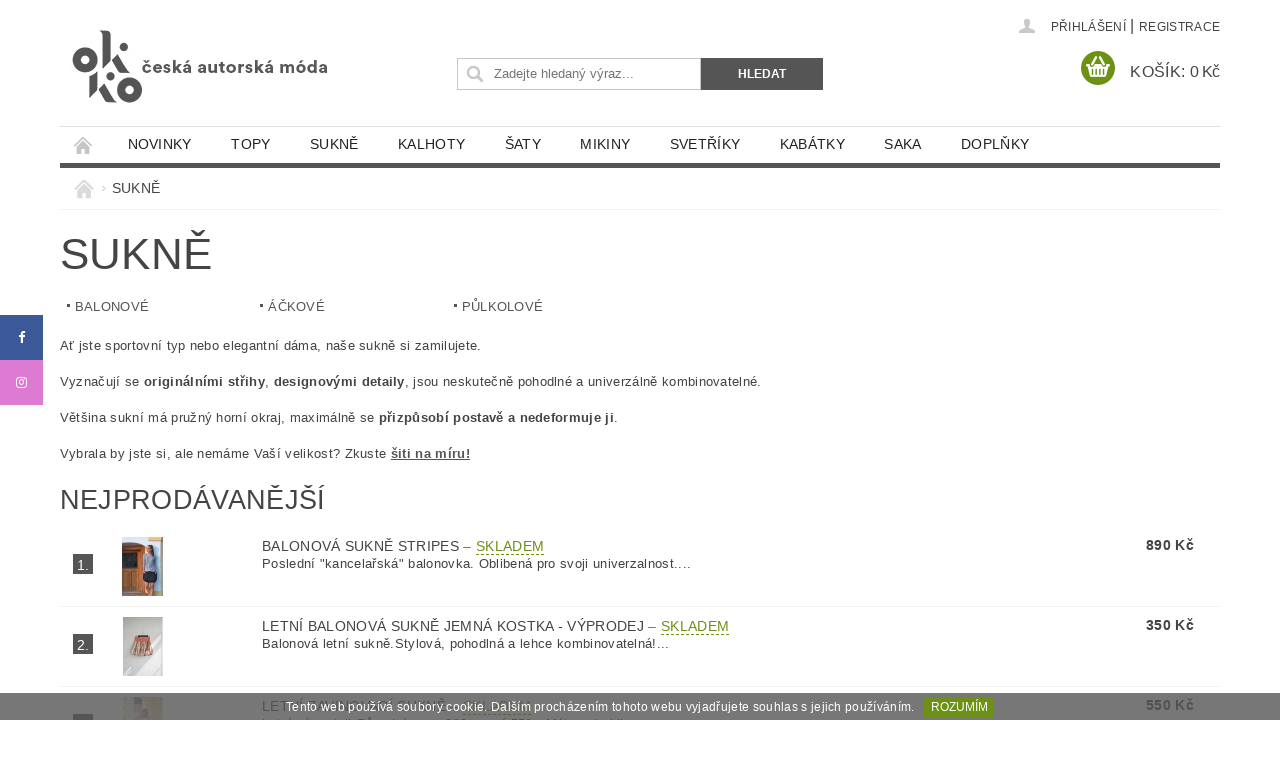

--- FILE ---
content_type: text/html; charset=utf-8
request_url: https://www.okkofashion.cz/sukne/
body_size: 22388
content:
<!DOCTYPE html>
<html id="css" xml:lang='cs' lang='cs' class="external-fonts-loaded">
    <head>
        <link rel="preconnect" href="https://cdn.myshoptet.com" /><link rel="dns-prefetch" href="https://cdn.myshoptet.com" /><link rel="preload" href="https://cdn.myshoptet.com/prj/dist/master/cms/libs/jquery/jquery-1.11.3.min.js" as="script" />        <script>
dataLayer = [];
dataLayer.push({'shoptet' : {
    "pageId": 808,
    "pageType": "category",
    "currency": "CZK",
    "currencyInfo": {
        "decimalSeparator": ",",
        "exchangeRate": 1,
        "priceDecimalPlaces": 2,
        "symbol": "K\u010d",
        "symbolLeft": 0,
        "thousandSeparator": " "
    },
    "language": "cs",
    "projectId": 137444,
    "category": {
        "guid": "125f8783-dcd3-11e6-b761-0cc47a6c92bc",
        "path": "SUKN\u011a",
        "parentCategoryGuid": null
    },
    "cartInfo": {
        "id": null,
        "freeShipping": false,
        "freeShippingFrom": 2000,
        "leftToFreeGift": {
            "formattedPrice": "0 K\u010d",
            "priceLeft": 0
        },
        "freeGift": false,
        "leftToFreeShipping": {
            "priceLeft": 2000,
            "dependOnRegion": 0,
            "formattedPrice": "2 000 K\u010d"
        },
        "discountCoupon": [],
        "getNoBillingShippingPrice": {
            "withoutVat": 0,
            "vat": 0,
            "withVat": 0
        },
        "cartItems": [],
        "taxMode": "ORDINARY"
    },
    "cart": [],
    "customer": {
        "priceRatio": 1,
        "priceListId": 1,
        "groupId": null,
        "registered": false,
        "mainAccount": false
    }
}});
</script>

        <meta http-equiv="content-type" content="text/html; charset=utf-8" />
        <title>SUKNĚ</title>

        <meta name="viewport" content="width=device-width, initial-scale=1.0" />
        <meta name="format-detection" content="telephone=no" />

        
            <meta property="og:type" content="website"><meta property="og:site_name" content="okkofashion.cz"><meta property="og:url" content="https://www.okkofashion.cz/sukne/"><meta property="og:title" content="SUKNĚ"><meta name="author" content="OKKO fashion"><meta name="web_author" content="Shoptet.cz"><meta name="dcterms.rightsHolder" content="www.okkofashion.cz"><meta name="robots" content="index,follow"><meta property="og:image" content="https://cdn.myshoptet.com/usr/www.okkofashion.cz/user/front_images/ogImage/dsc_1929__tvr.jpg"><meta property="og:description" content="Sukně klasických i designových střihů - áčkové, půkolové a balonové. Kousky, které váš šatník nejen doplní, ale i vytvoří. Z kvalitních českých materiálů."><meta name="description" content="Sukně klasických i designových střihů - áčkové, půkolové a balonové. Kousky, které váš šatník nejen doplní, ale i vytvoří. Z kvalitních českých materiálů."><meta name="google-site-verification" content="<3(s&#64;d$&amp;&amp;L">
        


        
        <noscript>
            <style media="screen">
                #category-filter-hover {
                    display: block !important;
                }
            </style>
        </noscript>
        
    <link href="https://cdn.myshoptet.com/prj/dist/master/shop/dist/font-shoptet-04.css.7d79974e5b4cdb582ad8.css" rel="stylesheet">    <script>
        var oldBrowser = false;
    </script>
    <!--[if lt IE 9]>
        <script src="https://cdnjs.cloudflare.com/ajax/libs/html5shiv/3.7.3/html5shiv.js"></script>
        <script>
            var oldBrowser = '<strong>Upozornění!</strong> Používáte zastaralý prohlížeč, který již není podporován. Prosím <a href="https://www.whatismybrowser.com/" target="_blank" rel="nofollow">aktualizujte svůj prohlížeč</a> a zvyšte své UX.';
        </script>
    <![endif]-->

        <style>:root {--color-primary: #555555;--color-primary-h: 0;--color-primary-s: 0%;--color-primary-l: 33%;--color-primary-hover: #9c9c9c;--color-primary-hover-h: 0;--color-primary-hover-s: 0%;--color-primary-hover-l: 61%;--color-secondary: #6c9114;--color-secondary-h: 78;--color-secondary-s: 76%;--color-secondary-l: 32%;--color-secondary-hover: #9bc438;--color-secondary-hover-h: 78;--color-secondary-hover-s: 56%;--color-secondary-hover-l: 49%;--color-tertiary: #000000;--color-tertiary-h: 0;--color-tertiary-s: 0%;--color-tertiary-l: 0%;--color-tertiary-hover: #000000;--color-tertiary-hover-h: 0;--color-tertiary-hover-s: 0%;--color-tertiary-hover-l: 0%;--color-header-background: #ffffff;--template-font: "sans-serif";--template-headings-font: "sans-serif";--header-background-url: url("https://cdn.myshoptet.com/prj/dist/master/cms/img/header_backgrounds/04-blue.png");--cookies-notice-background: #1A1937;--cookies-notice-color: #F8FAFB;--cookies-notice-button-hover: #f5f5f5;--cookies-notice-link-hover: #27263f;--templates-update-management-preview-mode-content: "Náhled aktualizací šablony je aktivní pro váš prohlížeč."}</style>

        <style>:root {--logo-x-position: 10px;--logo-y-position: 10px;--front-image-x-position: 0px;--front-image-y-position: 0px;}</style>

        <link href="https://cdn.myshoptet.com/prj/dist/master/shop/dist/main-04.css.55ec9317567af1708cb4.css" rel="stylesheet" media="screen" />

        <link rel="stylesheet" href="https://cdn.myshoptet.com/prj/dist/master/cms/templates/frontend_templates/_/css/print.css" media="print" />
                            <link rel="shortcut icon" href="/favicon.ico" type="image/x-icon" />
                                    <link rel="canonical" href="https://www.okkofashion.cz/sukne/" />
        
        
        
        
                
                    
                <script>var shoptet = shoptet || {};shoptet.abilities = {"about":{"generation":2,"id":"04"},"config":{"category":{"product":{"image_size":"detail_alt_1"}},"navigation_breakpoint":991,"number_of_active_related_products":2,"product_slider":{"autoplay":false,"autoplay_speed":3000,"loop":true,"navigation":true,"pagination":true,"shadow_size":0}},"elements":{"recapitulation_in_checkout":true},"feature":{"directional_thumbnails":false,"extended_ajax_cart":false,"extended_search_whisperer":false,"fixed_header":false,"images_in_menu":false,"product_slider":false,"simple_ajax_cart":true,"smart_labels":false,"tabs_accordion":false,"tabs_responsive":false,"top_navigation_menu":false,"user_action_fullscreen":false}};shoptet.design = {"template":{"name":"Pop","colorVariant":"Zirkon"},"layout":{"homepage":"catalog3","subPage":"catalog3","productDetail":"catalog3"},"colorScheme":{"conversionColor":"#6c9114","conversionColorHover":"#9bc438","color1":"#555555","color2":"#9c9c9c","color3":"#000000","color4":"#000000"},"fonts":{"heading":"sans-serif","text":"sans-serif"},"header":{"backgroundImage":"https:\/\/www.okkofashion.czcms\/img\/header_backgrounds\/04-blue.png","image":null,"logo":"https:\/\/www.okkofashion.czuser\/logos\/coue32f.jpg","color":"#ffffff"},"background":{"enabled":false,"color":null,"image":null}};shoptet.config = {};shoptet.events = {};shoptet.runtime = {};shoptet.content = shoptet.content || {};shoptet.updates = {};shoptet.messages = [];shoptet.messages['lightboxImg'] = "Obrázek";shoptet.messages['lightboxOf'] = "z";shoptet.messages['more'] = "Více";shoptet.messages['cancel'] = "Zrušit";shoptet.messages['removedItem'] = "Položka byla odstraněna z košíku.";shoptet.messages['discountCouponWarning'] = "Zapomněli jste uplatnit slevový kupón. Pro pokračování jej uplatněte pomocí tlačítka vedle vstupního pole, nebo jej smažte.";shoptet.messages['charsNeeded'] = "Prosím, použijte minimálně 3 znaky!";shoptet.messages['invalidCompanyId'] = "Neplané IČ, povoleny jsou pouze číslice";shoptet.messages['needHelp'] = "Potřebujete pomoc?";shoptet.messages['showContacts'] = "Zobrazit kontakty";shoptet.messages['hideContacts'] = "Skrýt kontakty";shoptet.messages['ajaxError'] = "Došlo k chybě; obnovte prosím stránku a zkuste to znovu.";shoptet.messages['variantWarning'] = "Zvolte prosím variantu produktu.";shoptet.messages['chooseVariant'] = "Zvolte variantu";shoptet.messages['unavailableVariant'] = "Tato varianta není dostupná a není možné ji objednat.";shoptet.messages['withVat'] = "včetně DPH";shoptet.messages['withoutVat'] = "bez DPH";shoptet.messages['toCart'] = "Do košíku";shoptet.messages['emptyCart'] = "Prázdný košík";shoptet.messages['change'] = "Změnit";shoptet.messages['chosenBranch'] = "Zvolená pobočka";shoptet.messages['validatorRequired'] = "Povinné pole";shoptet.messages['validatorEmail'] = "Prosím vložte platnou e-mailovou adresu";shoptet.messages['validatorUrl'] = "Prosím vložte platnou URL adresu";shoptet.messages['validatorDate'] = "Prosím vložte platné datum";shoptet.messages['validatorNumber'] = "Vložte číslo";shoptet.messages['validatorDigits'] = "Prosím vložte pouze číslice";shoptet.messages['validatorCheckbox'] = "Zadejte prosím všechna povinná pole";shoptet.messages['validatorConsent'] = "Bez souhlasu nelze odeslat.";shoptet.messages['validatorPassword'] = "Hesla se neshodují";shoptet.messages['validatorInvalidPhoneNumber'] = "Vyplňte prosím platné telefonní číslo bez předvolby.";shoptet.messages['validatorInvalidPhoneNumberSuggestedRegion'] = "Neplatné číslo — navržený region: %1";shoptet.messages['validatorInvalidCompanyId'] = "Neplatné IČ, musí být ve tvaru jako %1";shoptet.messages['validatorFullName'] = "Nezapomněli jste příjmení?";shoptet.messages['validatorHouseNumber'] = "Prosím zadejte správné číslo domu";shoptet.messages['validatorZipCode'] = "Zadané PSČ neodpovídá zvolené zemi";shoptet.messages['validatorShortPhoneNumber'] = "Telefonní číslo musí mít min. 8 znaků";shoptet.messages['choose-personal-collection'] = "Prosím vyberte místo doručení u osobního odběru, není zvoleno.";shoptet.messages['choose-external-shipping'] = "Upřesněte prosím vybraný způsob dopravy";shoptet.messages['choose-ceska-posta'] = "Pobočka České Pošty není určena, zvolte prosím některou";shoptet.messages['choose-hupostPostaPont'] = "Pobočka Maďarské pošty není vybrána, zvolte prosím nějakou";shoptet.messages['choose-postSk'] = "Pobočka Slovenské pošty není zvolena, vyberte prosím některou";shoptet.messages['choose-ulozenka'] = "Pobočka Uloženky nebyla zvolena, prosím vyberte některou";shoptet.messages['choose-zasilkovna'] = "Pobočka Zásilkovny nebyla zvolena, prosím vyberte některou";shoptet.messages['choose-ppl-cz'] = "Pobočka PPL ParcelShop nebyla vybrána, vyberte prosím jednu";shoptet.messages['choose-glsCz'] = "Pobočka GLS ParcelShop nebyla zvolena, prosím vyberte některou";shoptet.messages['choose-dpd-cz'] = "Ani jedna z poboček služby DPD Parcel Shop nebyla zvolená, prosím vyberte si jednu z možností.";shoptet.messages['watchdogType'] = "Je zapotřebí vybrat jednu z možností u sledování produktu.";shoptet.messages['watchdog-consent-required'] = "Musíte zaškrtnout všechny povinné souhlasy";shoptet.messages['watchdogEmailEmpty'] = "Prosím vyplňte e-mail";shoptet.messages['privacyPolicy'] = 'Musíte souhlasit s ochranou osobních údajů';shoptet.messages['amountChanged'] = '(množství bylo změněno)';shoptet.messages['unavailableCombination'] = 'Není k dispozici v této kombinaci';shoptet.messages['specifyShippingMethod'] = 'Upřesněte dopravu';shoptet.messages['PIScountryOptionMoreBanks'] = 'Možnost platby z %1 bank';shoptet.messages['PIScountryOptionOneBank'] = 'Možnost platby z 1 banky';shoptet.messages['PIScurrencyInfoCZK'] = 'V měně CZK lze zaplatit pouze prostřednictvím českých bank.';shoptet.messages['PIScurrencyInfoHUF'] = 'V měně HUF lze zaplatit pouze prostřednictvím maďarských bank.';shoptet.messages['validatorVatIdWaiting'] = "Ověřujeme";shoptet.messages['validatorVatIdValid'] = "Ověřeno";shoptet.messages['validatorVatIdInvalid'] = "DIČ se nepodařilo ověřit, i přesto můžete objednávku dokončit";shoptet.messages['validatorVatIdInvalidOrderForbid'] = "Zadané DIČ nelze nyní ověřit, protože služba ověřování je dočasně nedostupná. Zkuste opakovat zadání později, nebo DIČ vymažte s vaši objednávku dokončete v režimu OSS. Případně kontaktujte prodejce.";shoptet.messages['validatorVatIdInvalidOssRegime'] = "Zadané DIČ nemůže být ověřeno, protože služba ověřování je dočasně nedostupná. Vaše objednávka bude dokončena v režimu OSS. Případně kontaktujte prodejce.";shoptet.messages['previous'] = "Předchozí";shoptet.messages['next'] = "Následující";shoptet.messages['close'] = "Zavřít";shoptet.messages['imageWithoutAlt'] = "Tento obrázek nemá popisek";shoptet.messages['newQuantity'] = "Nové množství:";shoptet.messages['currentQuantity'] = "Aktuální množství:";shoptet.messages['quantityRange'] = "Prosím vložte číslo v rozmezí %1 a %2";shoptet.messages['skipped'] = "Přeskočeno";shoptet.messages.validator = {};shoptet.messages.validator.nameRequired = "Zadejte jméno a příjmení.";shoptet.messages.validator.emailRequired = "Zadejte e-mailovou adresu (např. jan.novak@example.com).";shoptet.messages.validator.phoneRequired = "Zadejte telefonní číslo.";shoptet.messages.validator.messageRequired = "Napište komentář.";shoptet.messages.validator.descriptionRequired = shoptet.messages.validator.messageRequired;shoptet.messages.validator.captchaRequired = "Vyplňte bezpečnostní kontrolu.";shoptet.messages.validator.consentsRequired = "Potvrďte svůj souhlas.";shoptet.messages.validator.scoreRequired = "Zadejte počet hvězdiček.";shoptet.messages.validator.passwordRequired = "Zadejte heslo, které bude obsahovat min. 4 znaky.";shoptet.messages.validator.passwordAgainRequired = shoptet.messages.validator.passwordRequired;shoptet.messages.validator.currentPasswordRequired = shoptet.messages.validator.passwordRequired;shoptet.messages.validator.birthdateRequired = "Zadejte datum narození.";shoptet.messages.validator.billFullNameRequired = "Zadejte jméno a příjmení.";shoptet.messages.validator.deliveryFullNameRequired = shoptet.messages.validator.billFullNameRequired;shoptet.messages.validator.billStreetRequired = "Zadejte název ulice.";shoptet.messages.validator.deliveryStreetRequired = shoptet.messages.validator.billStreetRequired;shoptet.messages.validator.billHouseNumberRequired = "Zadejte číslo domu.";shoptet.messages.validator.deliveryHouseNumberRequired = shoptet.messages.validator.billHouseNumberRequired;shoptet.messages.validator.billZipRequired = "Zadejte PSČ.";shoptet.messages.validator.deliveryZipRequired = shoptet.messages.validator.billZipRequired;shoptet.messages.validator.billCityRequired = "Zadejte název města.";shoptet.messages.validator.deliveryCityRequired = shoptet.messages.validator.billCityRequired;shoptet.messages.validator.companyIdRequired = "Zadejte IČ.";shoptet.messages.validator.vatIdRequired = "Zadejte DIČ.";shoptet.messages.validator.billCompanyRequired = "Zadejte název společnosti.";shoptet.messages['loading'] = "Načítám…";shoptet.messages['stillLoading'] = "Stále načítám…";shoptet.messages['loadingFailed'] = "Načtení se nezdařilo. Zkuste to znovu.";shoptet.messages['productsSorted'] = "Produkty seřazeny.";shoptet.messages['formLoadingFailed'] = "Formulář se nepodařilo načíst. Zkuste to prosím znovu.";shoptet.messages.moreInfo = "Více informací";shoptet.config.orderingProcess = {active: false,step: false};shoptet.config.documentsRounding = '3';shoptet.config.documentPriceDecimalPlaces = '0';shoptet.config.thousandSeparator = ' ';shoptet.config.decSeparator = ',';shoptet.config.decPlaces = '2';shoptet.config.decPlacesSystemDefault = '2';shoptet.config.currencySymbol = 'Kč';shoptet.config.currencySymbolLeft = '0';shoptet.config.defaultVatIncluded = 1;shoptet.config.defaultProductMaxAmount = 9999;shoptet.config.inStockAvailabilityId = -1;shoptet.config.defaultProductMaxAmount = 9999;shoptet.config.inStockAvailabilityId = -1;shoptet.config.cartActionUrl = '/action/Cart';shoptet.config.advancedOrderUrl = '/action/Cart/GetExtendedOrder/';shoptet.config.cartContentUrl = '/action/Cart/GetCartContent/';shoptet.config.stockAmountUrl = '/action/ProductStockAmount/';shoptet.config.addToCartUrl = '/action/Cart/addCartItem/';shoptet.config.removeFromCartUrl = '/action/Cart/deleteCartItem/';shoptet.config.updateCartUrl = '/action/Cart/setCartItemAmount/';shoptet.config.addDiscountCouponUrl = '/action/Cart/addDiscountCoupon/';shoptet.config.setSelectedGiftUrl = '/action/Cart/setSelectedGift/';shoptet.config.rateProduct = '/action/ProductDetail/RateProduct/';shoptet.config.customerDataUrl = '/action/OrderingProcess/step2CustomerAjax/';shoptet.config.registerUrl = '/registrace/';shoptet.config.agreementCookieName = 'site-agreement';shoptet.config.cookiesConsentUrl = '/action/CustomerCookieConsent/';shoptet.config.cookiesConsentIsActive = 0;shoptet.config.cookiesConsentOptAnalytics = 'analytics';shoptet.config.cookiesConsentOptPersonalisation = 'personalisation';shoptet.config.cookiesConsentOptNone = 'none';shoptet.config.cookiesConsentRefuseDuration = 7;shoptet.config.cookiesConsentName = 'CookiesConsent';shoptet.config.agreementCookieExpire = 30;shoptet.config.cookiesConsentSettingsUrl = '/cookies-settings/';shoptet.config.fonts = {"custom":{"families":["shoptet"],"urls":["https:\/\/cdn.myshoptet.com\/prj\/dist\/master\/shop\/dist\/font-shoptet-04.css.7d79974e5b4cdb582ad8.css"]}};shoptet.config.mobileHeaderVersion = '1';shoptet.config.fbCAPIEnabled = false;shoptet.config.fbPixelEnabled = true;shoptet.config.fbCAPIUrl = '/action/FacebookCAPI/';shoptet.content.regexp = /strana-[0-9]+[\/]/g;shoptet.content.colorboxHeader = '<div class="colorbox-html-content">';shoptet.content.colorboxFooter = '</div>';shoptet.customer = {};shoptet.csrf = shoptet.csrf || {};shoptet.csrf.token = 'csrf_yzSEgUlac9ce243f730aae76';shoptet.csrf.invalidTokenModal = '<div><h2>Přihlaste se prosím znovu</h2><p>Omlouváme se, ale Váš CSRF token pravděpodobně vypršel. Abychom mohli udržet Vaši bezpečnost na co největší úrovni potřebujeme, abyste se znovu přihlásili.</p><p>Děkujeme za pochopení.</p><div><a href="/login/?backTo=%2Fsukne%2F">Přihlášení</a></div></div> ';shoptet.csrf.formsSelector = 'csrf-enabled';shoptet.csrf.submitListener = true;shoptet.csrf.validateURL = '/action/ValidateCSRFToken/Index/';shoptet.csrf.refreshURL = '/action/RefreshCSRFTokenNew/Index/';shoptet.csrf.enabled = true;shoptet.config.googleAnalytics ||= {};shoptet.config.googleAnalytics.isGa4Enabled = true;shoptet.config.googleAnalytics.route ||= {};shoptet.config.googleAnalytics.route.ua = "UA";shoptet.config.googleAnalytics.route.ga4 = "GA4";shoptet.config.ums_a11y_category_page = true;shoptet.config.discussion_rating_forms = false;shoptet.config.ums_forms_redesign = false;shoptet.config.showPriceWithoutVat = '';shoptet.config.ums_a11y_login = false;</script>
        <script src="https://cdn.myshoptet.com/prj/dist/master/cms/libs/jquery/jquery-1.11.3.min.js"></script><script src="https://cdn.myshoptet.com/prj/dist/master/cms/libs/jquery/jquery-migrate-1.4.1.min.js"></script><script src="https://cdn.myshoptet.com/prj/dist/master/cms/libs/jquery/jquery-ui-1.8.24.min.js"></script>
    <script src="https://cdn.myshoptet.com/prj/dist/master/shop/dist/main-04.js.cd0f12ca7fcb266dd765.js"></script>
<script src="https://cdn.myshoptet.com/prj/dist/master/shop/dist/shared-2g.js.aa13ef3ecca51cd89ec5.js"></script><script src="https://cdn.myshoptet.com/prj/dist/master/cms/libs/jqueryui/i18n/datepicker-cs.js"></script><script>if (window.self !== window.top) {const script = document.createElement('script');script.type = 'module';script.src = "https://cdn.myshoptet.com/prj/dist/master/shop/dist/editorPreview.js.e7168e827271d1c16a1d.js";document.body.appendChild(script);}</script>        <script>
            jQuery.extend(jQuery.cybergenicsFormValidator.messages, {
                required: "Povinné pole",
                email: "Prosím vložte platnou e-mailovou adresu",
                url: "Prosím vložte platnou URL adresu",
                date: "Prosím vložte platné datum",
                number: "Vložte číslo",
                digits: "Prosím vložte pouze číslice",
                checkbox: "Zadejte prosím všechna povinná pole",
                validatorConsent: "Bez souhlasu nelze odeslat.",
                password: "Hesla se neshodují",
                invalidPhoneNumber: "Vyplňte prosím platné telefonní číslo bez předvolby.",
                invalidCompanyId: 'Nevalidní IČ, musí mít přesně 8 čísel (před kratší IČ lze dát nuly)',
                fullName: "Nezapomněli jste příjmení?",
                zipCode: "Zadané PSČ neodpovídá zvolené zemi",
                houseNumber: "Prosím zadejte správné číslo domu",
                shortPhoneNumber: "Telefonní číslo musí mít min. 8 znaků",
                privacyPolicy: "Musíte souhlasit s ochranou osobních údajů"
            });
        </script>
                                    
                
        
        <!-- User include -->
                <!-- project html code header -->
<style>
#header-cart {font-size: 1rem;
color: #444444;}
</style>
<! košík velikost textu>

<style>
#header-cart strong {font-weight: 200;
color: #444444;}
</style>
<! košík velikost textu>

<style>
body {padding-top: 0 !important;}
</style>
<! místo nahoře a dole u menu>

<style type="text/css">
#menu li { font-size: 0.86rem; }
</style>
<! vel fontu v horních kategoriích>

<style type="text/css">
.h2-wrapper:before {
height: 0px; }
</style>
<! linka pod kategorií na hl stránce>


<style type="text/css">
.p-det-main-price, .p-final-price { 
font-size: 1rem;
font-weight: 200}
</style>
<! cena produktu>

<style type="text/css">
.button-wrap {
display: none}
</style>
<! detail button >

<style type="text/css">
.product .product-code {
display: none}
</style>
<! kod produktu >

<style type="text/css">
.product>.columns {
border-bottom-color: #fff;}
</style>
<! spodni linka >

<style type="text/css">
#menu li a, .navigation-menu li a { padding: 0 1.233rem 0 }
</style>
<! šířka, padding v horních kategoriích>

<style type="text/css">
#menu li { padding: 0 0rem 0 }
</style>
<! šířka v horních kategoriích>

<style type="text/css">
#h1-welcome-nor {color: #444444; font-weight: 500; font-size: 2.1rem }
</style>
<! vel fontu welcome>

<style type="text/css">
#column-l-in #categories .categories .topic,
#column-r #categories .categories .topic { width: 100%; }
</style>
<! šířka bočních kategorií>





<script type="text/javascript">
$(document).ready(function(){
$('#set-registration').attr('checked','checked'); });
</script>
<! samo zaškrtnutí registrace>




<style>#product-variants .t-01 td:first-of-type {display: unset !important;}</style>

<style>#welcome {text-align:center}</style>

<meta name="google-site-verification" content="gOiGPJTlSpQjg-CGez_WPXEUD8aJdFaBRyBbX2wQ0Nc" />

<meta name="p:domain_verify" content="9922dcb3191dd8700d815b6786cb0716"/>

<meta name="google-site-verification" content="XUaotLaW1igiQiO-zZ86CAERjiG9_tue8tJXX5D5898" />

<meta name="description" content="Autorské látky, střihy a precizní zpracování. Nadčasové modely. Tvořeno v Česku z kvalitních českých látek.">

        <!-- /User include -->
                                <!-- Global site tag (gtag.js) - Google Analytics -->
    <script async src="https://www.googletagmanager.com/gtag/js?id=UA-139189012-1"></script>
    <script>
        
        window.dataLayer = window.dataLayer || [];
        function gtag(){dataLayer.push(arguments);}
        

        
        gtag('js', new Date());

                gtag('config', 'UA-139189012-1', { 'groups': "UA" });
        
        
                gtag('config', 'AW-746231404');
        
        
        
        
        
        
        
        
        
        
        
        
        
        
        
        
        
        
        document.addEventListener('DOMContentLoaded', function() {
            if (typeof shoptet.tracking !== 'undefined') {
                for (var id in shoptet.tracking.bannersList) {
                    gtag('event', 'view_promotion', {
                        "send_to": "UA",
                        "promotions": [
                            {
                                "id": shoptet.tracking.bannersList[id].id,
                                "name": shoptet.tracking.bannersList[id].name,
                                "position": shoptet.tracking.bannersList[id].position
                            }
                        ]
                    });
                }
            }

            shoptet.consent.onAccept(function(agreements) {
                if (agreements.length !== 0) {
                    console.debug('gtag consent accept');
                    var gtagConsentPayload =  {
                        'ad_storage': agreements.includes(shoptet.config.cookiesConsentOptPersonalisation)
                            ? 'granted' : 'denied',
                        'analytics_storage': agreements.includes(shoptet.config.cookiesConsentOptAnalytics)
                            ? 'granted' : 'denied',
                                                                                                'ad_user_data': agreements.includes(shoptet.config.cookiesConsentOptPersonalisation)
                            ? 'granted' : 'denied',
                        'ad_personalization': agreements.includes(shoptet.config.cookiesConsentOptPersonalisation)
                            ? 'granted' : 'denied',
                        };
                    console.debug('update consent data', gtagConsentPayload);
                    gtag('consent', 'update', gtagConsentPayload);
                    dataLayer.push(
                        { 'event': 'update_consent' }
                    );
                }
            });
        });
    </script>

                <!-- Facebook Pixel Code -->
<script>
!function(f,b,e,v,n,t,s){if(f.fbq)return;n=f.fbq=function(){n.callMethod?
            n.callMethod.apply(n,arguments):n.queue.push(arguments)};if(!f._fbq)f._fbq=n;
            n.push=n;n.loaded=!0;n.version='2.0';n.queue=[];t=b.createElement(e);t.async=!0;
            t.src=v;s=b.getElementsByTagName(e)[0];s.parentNode.insertBefore(t,s)}(window,
            document,'script','//connect.facebook.net/en_US/fbevents.js');
$(document).ready(function(){
fbq('set', 'autoConfig', 'false', '312475776097520')
fbq("init", "312475776097520", {}, { agent:"plshoptet" });
fbq("track", "PageView",{}, {"eventID":"7a9d81b4cc210527e06f0a67465c1e5b"});
window.dataLayer = window.dataLayer || [];
dataLayer.push({"fbpixel": "loaded","event": "fbloaded"});
fbq("track", "ViewCategory", {"content_name":"SUKN\u011a","content_category":"SUKN\u011a","content_ids":["1926","1845","1821\/S\/ROS","1800\/S","1782","1655\/S\/M","1622\/S\/M","1610\/S\/M","1571\/MOD","1559"],"content_type":"product"}, {"eventID":"7a9d81b4cc210527e06f0a67465c1e5b"});
});
</script>
<noscript>
<img height="1" width="1" style="display:none" src="https://www.facebook.com/tr?id=312475776097520&ev=PageView&noscript=1"/>
</noscript>
<!-- End Facebook Pixel Code -->

                                                    </head>
        <body class="desktop id-808 in-sukne template-04 type-category page-category ajax-add-to-cart">
        
        <div id="fb-root"></div>
        <script>
            window.fbAsyncInit = function() {
                FB.init({
//                    appId            : 'your-app-id',
                    autoLogAppEvents : true,
                    xfbml            : true,
                    version          : 'v19.0'
                });
            };
        </script>
        <script async defer crossorigin="anonymous" src="https://connect.facebook.net/cs_CZ/sdk.js"></script>
        
                
        
        <div id="main-wrapper">
            <div id="main-wrapper-in" class="large-12 medium-12 small-12">
                <div id="main" class="large-12 medium-12 small-12 row">

                    

                    <div id="header" class="large-12 medium-12 small-12 columns">
                        <header id="header-in" class="large-12 medium-12 small-12 clearfix">
                            
<div class="row">
    
                        <div class="large-4 medium-4 small-6 columns">
                        <a href="/" title="OKKO fashion" id="logo" data-testid="linkWebsiteLogo"><img src="https://cdn.myshoptet.com/usr/www.okkofashion.cz/user/logos/coue32f.jpg" alt="OKKO fashion" /></a>
        </div>
    
    
        <div class="large-4 medium-4 small-12 columns">
                                    
                        <div class="no-contact-margin searchform large-12 medium-12 small-12" itemscope itemtype="https://schema.org/WebSite">
                <meta itemprop="headline" content="SUKNĚ"/>
<meta itemprop="url" content="https://www.okkofashion.cz"/>
        <meta itemprop="text" content="Sukně klasických i designových střihů - áčkové, půkolové a balonové. Kousky, které váš šatník nejen doplní, ale i vytvoří. Z kvalitních českých materiálů."/>

                <form class="search-whisperer-wrap-v1 search-whisperer-wrap" action="/action/ProductSearch/prepareString/" method="post" itemprop="potentialAction" itemscope itemtype="https://schema.org/SearchAction" data-testid="searchForm">
                    <fieldset>
                        <meta itemprop="target" content="https://www.okkofashion.cz/vyhledavani/?string={string}"/>
                        <div class="large-8 medium-8 small-12 left">
                            <input type="hidden" name="language" value="cs" />
                            <input type="search" name="string" itemprop="query-input" class="s-word" placeholder="Zadejte hledaný výraz..." autocomplete="off" data-testid="searchInput" />
                        </div>
                        <div class="tar large-4 medium-4 small-2 left b-search-wrap">
                            <input type="submit" value="Hledat" class="b-search tiny button" data-testid="searchBtn" />
                        </div>
                        <div class="search-whisperer-container-js"></div>
                        <div class="search-notice large-12 medium-12 small-12" data-testid="searchMsg">Prosím, použijte minimálně 3 znaky!</div>
                    </fieldset>
                </form>
            </div>
        </div>
    
    
        <div class="large-4 medium-4 small-12 columns">
                        <div id="top-links" class="large-12 medium-12 small-12">
                <span class="responsive-mobile-visible responsive-all-hidden box-account-links-trigger-wrap">
                    <span class="box-account-links-trigger"></span>
                </span>
                <ul class="responsive-mobile-hidden box-account-links list-inline list-reset">
                    
                                                                                                                        <li>
                                        <a class="icon-account-login" href="/login/?backTo=%2Fsukne%2F" title="Přihlášení" data-testid="signin" rel="nofollow"><span>Přihlášení</span></a>
                                    </li>
                                    <li>
                                        <span class="responsive-mobile-hidden"> |</span>
                                        <a href="/registrace/" title="Registrace" data-testid="headerSignup" rel="nofollow">Registrace</a>
                                    </li>
                                                                                                        
                </ul>
            </div>
                        
                                            
                <div class="place-cart-here">
                    <div id="header-cart-wrapper" class="header-cart-wrapper menu-element-wrap">
    <a href="/kosik/" id="header-cart" class="header-cart" data-testid="headerCart" rel="nofollow">
        <span class="responsive-mobile-hidden">Košík:</span>
        
        <strong class="header-cart-price" data-testid="headerCartPrice">
            0 Kč
        </strong>
    </a>

    <div id="cart-recapitulation" class="cart-recapitulation menu-element-submenu align-right hover-hidden" data-testid="popupCartWidget">
                    <div class="cart-reca-single darken tac" data-testid="cartTitle">
                Váš nákupní košík je prázdný            </div>
            </div>
</div>
                </div>
                    </div>
    
</div>

             <nav id="menu" class="large-12 medium-12 small-12"><ul class="inline-list list-inline valign-top-inline left"><li class="first-line"><a href="/" id="a-home" data-testid="headerMenuItem">Úvodní stránka</a></li><li class="menu-item-1209 navigation-submenu-trigger-wrap icon-menu-arrow-wrap">
    <a href="/novinky/" data-testid="headerMenuItem">
        NOVINKY
    </a>
</li><li class="menu-item-1121 navigation-submenu-trigger-wrap icon-menu-arrow-wrap">
        <a href="/topy/" data-testid="headerMenuItem">
                    <span class="navigation-submenu-trigger icon-menu-arrow-down icon-menu-arrow"></span>
                Topy
    </a>
        <ul class="navigation-submenu navigation-menu">
                    <li class="menu-item-772">
                <a href="/trika/" data-image="https://cdn.myshoptet.com/usr/www.okkofashion.cz/user/categories/thumb/trika.jpg">TRIKA</a>
            </li>
                    <li class="menu-item-929">
                <a href="/halenky/" data-image="https://cdn.myshoptet.com/usr/www.okkofashion.cz/user/categories/thumb/halenka.jpg">HALENKY</a>
            </li>
            </ul>
    </li><li class="menu-item-808 navigation-submenu-trigger-wrap icon-menu-arrow-wrap">    
        <a href="/sukne/" class="active" data-testid="headerMenuItem">
                    <span class="navigation-submenu-trigger icon-menu-arrow-down icon-menu-arrow"></span>
                SUKNĚ
    </a>
        <ul class="navigation-submenu navigation-menu">
                    <li class="menu-item-950">
                <a href="/sukne-balonove/" data-image="https://cdn.myshoptet.com/usr/www.okkofashion.cz/user/categories/thumb/dsc_0718.png">Balonové</a>
            </li>
                    <li class="menu-item-953">
                <a href="/sukne-ackove/" data-image="https://cdn.myshoptet.com/usr/www.okkofashion.cz/user/categories/thumb/dsc_1526banner.jpg">Áčkové</a>
            </li>
                    <li class="menu-item-1049">
                <a href="/sukne-pulkolove/" data-image="https://cdn.myshoptet.com/usr/www.okkofashion.cz/user/categories/thumb/sukn___spole__.jpg">Půlkolové</a>
            </li>
            </ul>
    </li><li class="menu-item-1173 navigation-submenu-trigger-wrap icon-menu-arrow-wrap">
    <a href="/kalhoty/" data-testid="headerMenuItem">
        Kalhoty
    </a>
</li><li class="menu-item-817 navigation-submenu-trigger-wrap icon-menu-arrow-wrap">
        <a href="/saty/" data-testid="headerMenuItem">
                    <span class="navigation-submenu-trigger icon-menu-arrow-down icon-menu-arrow"></span>
                ŠATY
    </a>
        <ul class="navigation-submenu navigation-menu">
                    <li class="menu-item-986">
                <a href="/saty-kratky-rukav/" data-image="https://cdn.myshoptet.com/usr/www.okkofashion.cz/user/categories/thumb/__aty_kr_ruk.jpg">Krátký rukáv</a>
            </li>
                    <li class="menu-item-983">
                <a href="/saty-dlouhy-rukav/" data-image="https://cdn.myshoptet.com/usr/www.okkofashion.cz/user/categories/thumb/dsc_0060u2.png">Dlouhý rukáv</a>
            </li>
                    <li class="menu-item-980">
                <a href="/saty-s-autorskym-potiskem/" data-image="https://cdn.myshoptet.com/usr/www.okkofashion.cz/user/categories/thumb/__aty_autorsk_potisk.jpg">S autorským potiskem</a>
            </li>
            </ul>
    </li><li class="menu-item-820">
    <a href="/mikiny/" data-testid="headerMenuItem">
        Mikiny
    </a>
</li><li class="menu-item-974">
    <a href="/svetriky/" data-testid="headerMenuItem">
        SVETŘÍKY
    </a>
</li><li class="menu-item-894">
    <a href="/kabatky/" data-testid="headerMenuItem">
        KABÁTKY
    </a>
</li><li class="menu-item-989 navigation-submenu-trigger-wrap icon-menu-arrow-wrap">
    <a href="/saka/" data-testid="headerMenuItem">
        SAKA
    </a>
</li><li class="menu-item-814">
    <a href="/doplnky/" data-testid="headerMenuItem">
        Doplňky
    </a>
</li><li class="menu-item-1154">
    <a href="/clanky/siti-na-miru/" data-testid="headerMenuItem">
        Šití na míru
    </a>
</li></ul><div id="menu-helper-wrapper"><div id="menu-helper" data-testid="hamburgerMenu">&nbsp;</div><ul id="menu-helper-box"></ul></div></nav>

<script>
    $(document).ready(function() {
        checkSearchForm($('.searchform'), "Prosím, použijte minimálně 3 znaky!");
    });
    var userOptions = {
        carousel : {
            stepTimer : 5000,
            fadeTimer : 500
        }
    };
</script>

                        </header>
                    </div>
                    <div id="main-in" class="large-12 medium-12 small-12 columns">
                        <div id="main-in-in" class="large-12 medium-12 small-12">
                            
                            <div id="content" class="large-12 medium-12 small-12 row">
                                
                                                                    

                                
                                    <main id="content-in" class="large-12 medium-12 small-12 columns">

                                                                                                                                    <p id="navigation" itemscope itemtype="https://schema.org/BreadcrumbList">
                                                                                                        <span id="navigation-first" data-basetitle="OKKO fashion" itemprop="itemListElement" itemscope itemtype="https://schema.org/ListItem">
                    <a href="/" itemprop="item" class="navigation-home-icon">
                        &nbsp;<meta itemprop="name" content="Domů" />                    </a>
                    <meta itemprop="position" content="1" />
                    <span class="navigation-bullet">&nbsp;&rsaquo;&nbsp;</span>
                </span>
                                                                            <span id="navigation-1" itemprop="itemListElement" itemscope itemtype="https://schema.org/ListItem">
                        <meta itemprop="item" content="https://www.okkofashion.cz/sukne/" />
                        <meta itemprop="position" content="2" />
                        <span itemprop="name" data-title="SUKNĚ">SUKNĚ</span>
                    </span>
                            </p>
                                                                                                                        


                                                                                    
    
        <h1>SUKNĚ</h1>
                

                
    
                    <div id="subcategories" class="subcategories">
                                    
                        <div class="subcategories-single large-2 medium-4 small-6">
                            <a href="/sukne-balonove/" title="Balonové" class="cc-main-cat">
                                
                                <span class="text">
                                    Balonové
                                </span>
                            </a>
                        </div>
                    
                                    
                        <div class="subcategories-single large-2 medium-4 small-6">
                            <a href="/sukne-ackove/" title="Áčkové" class="cc-main-cat">
                                
                                <span class="text">
                                    Áčkové
                                </span>
                            </a>
                        </div>
                    
                                    
                        <div class="subcategories-single large-2 medium-4 small-6">
                            <a href="/sukne-pulkolove/" title="Půlkolové" class="cc-main-cat">
                                
                                <span class="text">
                                    Půlkolové
                                </span>
                            </a>
                        </div>
                    
                            </div>
        
        
            
                    <p>Ať jste sportovní typ nebo elegantní dáma, naše sukně si zamilujete.</p>
<p>Vyznačují se <strong>originálními střihy</strong>, <strong>designovými detaily</strong>, jsou neskutečně pohodlné a univerzálně kombinovatelné.</p>
<p>Většina sukní má pružný horní okraj, maximálně se <strong>přizpůsobí postavě a nedeformuje ji</strong>.</p>
<p>Vybrala by jste si, ale nemáme Vaší velikost? Zkuste <a href="/siti-na-miru/" target="_blank" rel="noopener noreferrer"><strong>šiti na míru!</strong></a></p>
                <div class="clear">&nbsp;</div>

                                <div id="category-top10" class="top-in-cat offset-bottom-small">
    <h3>Nejprodávanější</h3>
    <ul class="small-block-grid-1 no-bullet">
                <li class="valign-middle-block small-12">
            
                <div class="columns">
                    <div class="large-2 left">
                        <span class="top-in-cat-iteration">1.</span>
                                                
<span class="top-in-cat-image">
    <a href="/sukne-balonove/balonova-sukne-stripes/">
                <img src="https://cdn.myshoptet.com/usr/www.okkofashion.cz/user/shop/related/1926_balonova-sukne-stripes.jpg?619b6214" alt="Balonová sukně stripes" />
    </a>
</span>

                                            </div>
                    <div class="top-in-cat-descr large-8 left">
                        <a href="/sukne-balonove/balonova-sukne-stripes/" title="Balonová sukně stripes">
                            Balonová sukně stripes
                                                                                                <span class="p-cat-availability" style="color:#6c9114">
                                        &ndash;
                                                                                <span class="show-tooltip acronym" title="Vámi vybraná velikost je skladem. Ještě krok  a bude na cestě k Vám:)">
                                            Skladem
                                        </span>
                                                                            </span>
                                                                                    </a>
                                                    <p>Poslední "kancelařská" balonovka. Oblibená pro svoji univerzalnost....</p>
                                            </div>
                    
                                                    <span class="p-cat-prices large-2 columns tar">
                                <strong>
                                                                            890 Kč
                                                                    </strong>
                                    

                                                            </span>
                                            
                </div>
            
        </li>
                <li class="valign-middle-block small-12">
            
                <div class="columns">
                    <div class="large-2 left">
                        <span class="top-in-cat-iteration">2.</span>
                                                
<span class="top-in-cat-image">
    <a href="/sukne/letni-balonova-sukne-jemna-kostka-vyprodej/">
                <img src="https://cdn.myshoptet.com/usr/www.okkofashion.cz/user/shop/related/1845_letni-balonova-sukne-jemna-kostka-vyprodej.jpg?60e35e63" alt="Letní balonová sukně Jemná kostka - Výprodej" />
    </a>
</span>

                                            </div>
                    <div class="top-in-cat-descr large-8 left">
                        <a href="/sukne/letni-balonova-sukne-jemna-kostka-vyprodej/" title="Letní balonová sukně Jemná kostka - Výprodej">
                            Letní balonová sukně Jemná kostka - Výprodej
                                                                                                <span class="p-cat-availability" style="color:#6c9114">
                                        &ndash;
                                                                                <span class="show-tooltip acronym" title="Vámi vybraná velikost je skladem. Ještě krok  a bude na cestě k Vám:)">
                                            Skladem
                                        </span>
                                                                            </span>
                                                                                    </a>
                                                    <p>Balonová letní sukně.Stylová, pohodlná a lehce kombinovatelná!...</p>
                                            </div>
                    
                                                    <span class="p-cat-prices large-2 columns tar">
                                <strong>
                                                                            350 Kč
                                                                    </strong>
                                    

                                                            </span>
                                            
                </div>
            
        </li>
                <li class="valign-middle-block small-12">
            
                <div class="columns">
                    <div class="large-2 left">
                        <span class="top-in-cat-iteration">3.</span>
                                                
<span class="top-in-cat-image">
    <a href="/sukne/letni-zavinovaci-sukne/">
                <img src="https://cdn.myshoptet.com/usr/www.okkofashion.cz/user/shop/related/1821-1_letni-zavinovaci-sukne.jpg?60bdd765" alt="Letní zavinovací sukně" />
    </a>
</span>

                                            </div>
                    <div class="top-in-cat-descr large-8 left">
                        <a href="/sukne/letni-zavinovaci-sukne/" title="Letní zavinovací sukně">
                            Letní zavinovací sukně
                                                                                                <span class="p-cat-availability" style="color:#6c9114">
                                        &ndash;
                                                                                <span class="show-tooltip acronym" title="Vámi vybraná velikost je skladem. Ještě krok  a bude na cestě k Vám:)">
                                            Skladem
                                        </span>
                                                                            </span>
                                                                                    </a>
                                                    <p>

Letní výprodej! Původní cena 890,- nyní 550,-
Máte pohyblivou...</p>
                                            </div>
                    
                                                    <span class="p-cat-prices large-2 columns tar">
                                <strong>
                                                                            550 Kč
                                                                    </strong>
                                    

                                                            </span>
                                            
                </div>
            
        </li>
                <li class="valign-middle-block small-12 noDisplay">
            
                <div class="columns">
                    <div class="large-2 left">
                        <span class="top-in-cat-iteration">4.</span>
                                                
<span class="top-in-cat-image">
    <a href="/sukne/sukne-z-autorske-latky-florencie/">
                <img src="https://cdn.myshoptet.com/usr/www.okkofashion.cz/user/shop/related/1800-1_sukne-z-autorske-latky-florencie.jpg?60a60ede" alt="Sukně z autorské látky Florencie" />
    </a>
</span>

                                            </div>
                    <div class="top-in-cat-descr large-8 left">
                        <a href="/sukne/sukne-z-autorske-latky-florencie/" title="Sukně z autorské látky Florencie">
                            Sukně z autorské látky Florencie
                                                                                                <span class="p-cat-availability" style="color:#6c9114">
                                        &ndash;
                                                                                <span class="show-tooltip acronym" title="Vámi vybraná velikost je skladem. Ještě krok  a bude na cestě k Vám:)">
                                            Skladem
                                        </span>
                                                                            </span>
                                                                                    </a>
                                                    <p>Zamilujte si pocit výjimečnosti a originality! Střih Vám vykouzlí vosí...</p>
                                            </div>
                    
                                                    <span class="p-cat-prices large-2 columns tar">
                                <strong>
                                                                            1 490 Kč
                                                                    </strong>
                                    

                                                            </span>
                                            
                </div>
            
        </li>
                <li class="valign-middle-block small-12 noDisplay">
            
                <div class="columns">
                    <div class="large-2 left">
                        <span class="top-in-cat-iteration">5.</span>
                                                
<span class="top-in-cat-image">
    <a href="/sukne-balonove/balonova-sukne-dot/">
                <img src="https://cdn.myshoptet.com/usr/www.okkofashion.cz/user/shop/related/1782-1_balonova-sukne-dot.jpg?60a60ede" alt="Balonová sukně Dot" />
    </a>
</span>

                                            </div>
                    <div class="top-in-cat-descr large-8 left">
                        <a href="/sukne-balonove/balonova-sukne-dot/" title="Balonová sukně Dot">
                            Balonová sukně Dot
                                                                                                <span class="p-cat-availability" style="color:#6c9114">
                                        &ndash;
                                                                                <span class="show-tooltip acronym" title="Vámi vybraná velikost je skladem. Ještě krok  a bude na cestě k Vám:)">
                                            Skladem
                                        </span>
                                                                            </span>
                                                                                    </a>
                                                    <p>Výprodej! Poslední kus!
Původní cena 1050kč A nyní levnější i kvůli...</p>
                                            </div>
                    
                                                    <span class="p-cat-prices large-2 columns tar">
                                <strong>
                                                                            590 Kč
                                                                    </strong>
                                    

                                                            </span>
                                            
                </div>
            
        </li>
                <li class="valign-middle-block small-12 noDisplay">
            
                <div class="columns">
                    <div class="large-2 left">
                        <span class="top-in-cat-iteration">6.</span>
                                                
<span class="top-in-cat-image">
    <a href="/sukne-ackove/ackova-sukne-kaleidoscope-2/">
                <img src="https://cdn.myshoptet.com/usr/www.okkofashion.cz/user/shop/related/1655-5_ackova-sukne-kaleidoscope.jpg?60a60ede" alt="Áčková sukně Kaleidoscope" />
    </a>
</span>

                                            </div>
                    <div class="top-in-cat-descr large-8 left">
                        <a href="/sukne-ackove/ackova-sukne-kaleidoscope-2/" title="Áčková sukně Kaleidoscope">
                            Áčková sukně Kaleidoscope
                                                                                                <span class="p-cat-availability" style="color:#6c9114">
                                        &ndash;
                                                                                <span class="show-tooltip acronym" title="Vámi vybraná velikost je skladem. Ještě krok  a bude na cestě k Vám:)">
                                            Skladem
                                        </span>
                                                                            </span>
                                                                                    </a>
                                                    <p>Bezvadně padne a schová případné nedostatky postavy díky luxusnímu...</p>
                                            </div>
                    
                                                    <span class="p-cat-prices large-2 columns tar">
                                <strong>
                                                                            1 090 Kč
                                                                    </strong>
                                    

                                                            </span>
                                            
                </div>
            
        </li>
                <li class="valign-middle-block small-12 noDisplay">
            
                <div class="columns">
                    <div class="large-2 left">
                        <span class="top-in-cat-iteration">7.</span>
                                                
<span class="top-in-cat-image">
    <a href="/sukne-ackove/ackova-sukne-grid/">
                <img src="https://cdn.myshoptet.com/usr/www.okkofashion.cz/user/shop/related/1622-1_ackova-sukne-grid.jpg?60a60ede" alt="Áčková sukně Grid" />
    </a>
</span>

                                            </div>
                    <div class="top-in-cat-descr large-8 left">
                        <a href="/sukne-ackove/ackova-sukne-grid/" title="Áčková sukně Grid">
                            Áčková sukně Grid
                                                                                                <span class="p-cat-availability" style="color:#6c9114">
                                        &ndash;
                                                                                <span class="show-tooltip acronym" title="Vámi vybraná velikost je skladem. Ještě krok  a bude na cestě k Vám:)">
                                            Skladem
                                        </span>
                                                                            </span>
                                                                                    </a>
                                                    <p>Bezvadně padne a schová případné nedostatky postavy díky luxusnímu...</p>
                                            </div>
                    
                                                    <span class="p-cat-prices large-2 columns tar">
                                <strong>
                                                                            1 090 Kč
                                                                    </strong>
                                    

                                                            </span>
                                            
                </div>
            
        </li>
                <li class="valign-middle-block small-12 noDisplay">
            
                <div class="columns">
                    <div class="large-2 left">
                        <span class="top-in-cat-iteration">8.</span>
                                                
<span class="top-in-cat-image">
    <a href="/sukne-balonove/balonova-sukne-plaid/">
                <img src="https://cdn.myshoptet.com/usr/www.okkofashion.cz/user/shop/related/1610-2_balonova-sukne-plaid.jpg?60a60ede" alt="Balonová sukně Plaid" />
    </a>
</span>

                                            </div>
                    <div class="top-in-cat-descr large-8 left">
                        <a href="/sukne-balonove/balonova-sukne-plaid/" title="Balonová sukně Plaid">
                            Balonová sukně Plaid
                                                                                                <span class="p-cat-availability" style="color:#6c9114">
                                        &ndash;
                                                                                <span class="show-tooltip acronym" title="Vámi vybraná velikost je skladem. Ještě krok  a bude na cestě k Vám:)">
                                            Skladem
                                        </span>
                                                                            </span>
                                                                                    </a>
                                                    <p>Výprodej! Původní cena 1050kč
Károvaná sukně osvědčeného balonového...</p>
                                            </div>
                    
                                                    <span class="p-cat-prices large-2 columns tar">
                                <strong>
                                                                            840 Kč
                                                                    </strong>
                                    

                                                            </span>
                                            
                </div>
            
        </li>
                <li class="valign-middle-block small-12 noDisplay">
            
                <div class="columns">
                    <div class="large-2 left">
                        <span class="top-in-cat-iteration">9.</span>
                                                
<span class="top-in-cat-image">
    <a href="/sukne/letni-asymetricka--sukne/">
                <img src="https://cdn.myshoptet.com/usr/www.okkofashion.cz/user/shop/related/1571-11_letni-asymetricka-sukne.jpg?6296701c" alt="Letní asymetrická sukně" />
    </a>
</span>

                                            </div>
                    <div class="top-in-cat-descr large-8 left">
                        <a href="/sukne/letni-asymetricka--sukne/" title="Letní asymetrická sukně">
                            Letní asymetrická sukně
                                                                                                <span class="p-cat-availability" style="color:#6c9114">
                                        &ndash;
                                                                                <span class="show-tooltip acronym" title="Vámi vybraná velikost je skladem. Ještě krok  a bude na cestě k Vám:)">
                                            Skladem
                                        </span>
                                                                            </span>
                                                                                    </a>
                                                    <p>SLEVA min 20% NA SUKNĚ SKLADEM!
S 1050kč na 650kč, s 890kč na...</p>
                                            </div>
                    
                                                    <span class="p-cat-prices large-2 columns tar">
                                <strong>
                                                                            od 500 Kč                                                                    </strong>
                                    

                                                            </span>
                                            
                </div>
            
        </li>
                <li class="valign-middle-block small-12 noDisplay">
            
                <div class="columns">
                    <div class="large-2 left">
                        <span class="top-in-cat-iteration">10.</span>
                                                
<span class="top-in-cat-image">
    <a href="/sukne/letni-upletova-sukne-mini-navy/">
                <img src="https://cdn.myshoptet.com/usr/www.okkofashion.cz/user/shop/related/1559_letni-upletova-sukne-mini-navy.jpg?60a60ede" alt="Letní úpletová sukně Mini Navy" />
    </a>
</span>

                                            </div>
                    <div class="top-in-cat-descr large-8 left">
                        <a href="/sukne/letni-upletova-sukne-mini-navy/" title="Letní úpletová sukně Mini Navy">
                            Letní úpletová sukně Mini Navy
                                                                                                <span class="p-cat-availability" style="color:#6c9114">
                                        &ndash;
                                                                                <span class="show-tooltip acronym" title="Vámi vybraná velikost je skladem. Ještě krok  a bude na cestě k Vám:)">
                                            Skladem
                                        </span>
                                                                            </span>
                                                                                    </a>
                                                    <p>Asymetrická sukně autorského střihu.
Materiál: viskózový úplet s...</p>
                                            </div>
                    
                                                    <span class="p-cat-prices large-2 columns tar">
                                <strong>
                                                                            590 Kč
                                                                    </strong>
                                    

                                                            </span>
                                            
                </div>
            
        </li>
            </ul>
        <div class="tac">
        <a href="#" title="Zobrazit více" id="top-in-cat-button" data-translate="Zobrazit méně">Zobrazit více<span>&nbsp;</span></a>
    </div>
    </div>
        
        <div id="filters-wrapper"></div>
                                    
                    
                    
                    
    
        
        
        
    <div id="filters-default-position" data-filters-default-position="trash"></div>
    <div id="category-filter-wrapper" class="">

                    <div id="category-filter" class="valign-middle-block">
                
                                                                <div id="param-filter-center" class="large-6 medium-6 small-6 columns  stock-less">
    <div id="cat-price-filter" class="param-price-filter-wrap"><div id="slider-wrapper"><strong id="first-price"><span id="min">350</span> Kč</strong><div id="slider-range" class="param-price-filter"></div><strong id="last-price"><span id="max">1490</span>  Kč</strong><span id="currencyExchangeRate" class="noDisplay">1</span><span id="categoryMinValue" class="noDisplay">350</span><span id="categoryMaxValue" class="noDisplay">1490</span></div></div><form action="/action/ProductsListing/setPriceFilter/" method="post" id="price-filter-form"><fieldset id="price-filter"><input type="hidden" value="350" name="priceMin" id="price-value-min" /><input type="hidden" value="1490" name="priceMax" id="price-value-max" /><input type="hidden" name="referer" value="/sukne/" /><noscript><p class="tar"><input type="submit" value="OK" /></p></noscript></fieldset></form>
</div><div id="param-filter-right" class="large-6 medium-6 small-6 columns tar"><a href="#category-products-wrapper" title="Položek k zobrazení: 14" class="show-filter-button tiny button">Položek k zobrazení: <strong>14</strong></a></div>



                                    
            </div>
        
                    
                                                                            
                            
                    <div class="category-filter-manufacturers tac">
                        <a href="#" title="Filtr podle parametrů, vlastností a výrobců" id="param-filter-hover">Filtr podle parametrů, vlastností a výrobců
                            <span class="icon-arrow-down-after">&nbsp;</span>
                        </a>
                    </div>
                
            
            
                
                                                                <div id="category-filter-hover" class="noDisplay">    <div id="category-filter-hover-content">
        
                                        
    <div id="manufacturer-filter" class="param-filter-single"><form action="/action/productsListing/setManufacturerFilter/" method="post"><fieldset class="parametric-filter"><strong>Značky</strong><br /><div class="param-filter-single-cell large-3 medium-4 small-12"><label><input data-url="https://www.okkofashion.cz/sukne:okkofashion/" data-filter-id="okkofashion" data-filter-code="manufacturerId" type="checkbox" name="manufacturerId[]" id="manufacturerId[]okkofashion" value="okkofashion" />&nbsp;OKKOFASHION&nbsp;<span class="parametric-filter-cell-count">(14)</span></label></div><noscript><p class="tar"><input type="submit" value="OK" /></p></noscript><input type="hidden" name="referer" value="/sukne/" /></fieldset></form></div>

            
                    
    </div>


    
</div>
                                    
            
        
        
    </div>

    <script src="https://cdn.myshoptet.com/prj/dist/master/shop/dist/priceFilter.js.52a6694ae522a1038b31.js"></script>
                

                            <div id="category-tabs" class="row collapse">
    <form action="/action/ProductsListing/sortProducts/" method="post" class="large-10 medium-10 small-12 left">
        <input type="hidden" name="contentOrder" value="default">
        <fieldset>
            <input type="hidden" name="referer" value="/sukne/" />
                            <span class="tab-single active tiny button">
                    <label>
                        <input data-url="https://www.okkofashion.cz/sukne/?order=-price" type="radio" name="order" value="-price" checked /> Nejdražší
                    </label>
                </span>
                            <span class="tab-single tiny button">
                    <label>
                        <input data-url="https://www.okkofashion.cz/sukne/?order=price" type="radio" name="order" value="price" /> Nejlevnější
                    </label>
                </span>
                            <span class="tab-single tiny button">
                    <label>
                        <input data-url="https://www.okkofashion.cz/sukne/?order=bestseller" type="radio" name="order" value="bestseller" /> Nejprodávanější
                    </label>
                </span>
                            <span class="tab-single tiny button">
                    <label>
                        <input data-url="https://www.okkofashion.cz/sukne/?order=name" type="radio" name="order" value="name" /> Abecedně
                    </label>
                </span>
                    </fieldset>

        <noscript>
            <p class="tar">
                <input type="submit" value="OK" />
            </p>
        </noscript>
    </form>

    <div id="tab-pagi" class="large-2 medium-2 small-12 fr tar">
            </div>
</div>
<p class="tar pagination-category-tabs info-paging">
    <span class="responsive-mobile-hidden pagination-description-pages">Stránka <strong>1</strong> z <strong>1</strong> - </span>
    <span class="pagination-description-total"><strong>14</strong> položek celkem</span>
</p>
                        <div id="category-products-wrapper">
                            <ul class="products large-block-grid-3 medium-block-grid-2 small-block-grid-1" data-testid="productCards">
                        
            
        
    
        
                        
    <li class="product"
        data-micro="product" data-micro-product-id="1800" data-micro-identifier="a5c7baa6-ab7a-11eb-9281-0cc47a6c9c84" data-testid="productItem">
        <div class="columns">
            <div class="p-image">
        <a href="/sukne/sukne-z-autorske-latky-florencie/">
        
        <img src="https://cdn.myshoptet.com/usr/www.okkofashion.cz/user/shop/detail_small/1800-1_sukne-z-autorske-latky-florencie.jpg?60a60ede"
            alt="Sukně z autorské látky Florencie"
                        width="290"
            height="218"
            data-micro="image"
             />
    </a>
                                        <small class="product-code">Kód: <span data-micro="sku">1800/S</span></small>
            </div>

<div class="p-info">
    <a href="/sukne/sukne-z-autorske-latky-florencie/" class="p-name" data-micro="url">
        <span data-micro="name" data-testid="productCardName">Sukně z autorské látky Florencie</span>
            </a>
        <form action="/action/Cart/addCartItem/" method="post" class="p-action csrf-enabled" data-testid="formProduct">
    <input type="hidden" name="language" value="cs" />
            <input type="hidden" name="priceId" value="5124" />
        <input type="hidden" name="productId" value="1800" />
        <fieldset>
            <div class="p-type-descr">
                                                                    <span class="p-cat-availability" style="color:#6c9114">
                            <span class="show-tooltip acronym" title="Vámi vybraná velikost je skladem. Ještě krok  a bude na cestě k Vám:)">
                    Skladem
                </span>
                                </span>
                                                                                                                    
            </div>
            <div class="p-detail large-12 medium-12 small-12">
                                                    <div class="shortDescription" data-micro="description" data-testid="productCardShortDescr">
                                                    <p>Zamilujte si pocit výjimečnosti a originality! Střih Vám vykouzlí vosí pas a výhled skvostné Florencie propůjčí svůj originální styl.<br />Představte si, jak Vám bude slušet!</p>
<p><span style="font-size: 10pt;"><strong>Materiál: </strong>52% bavlna, 48% polyester. Nemačká se.&nbsp;Profesionální tisk odolný vůči praní.</span></p>
                                            </div>
                                                                            <p class="p-standard-price">
                                                        
                                                            
                                                        
                                                            
                        </p>
                                                </div>
            <div class="large-12 medium-12 small-12 product-cart-detail">
                <div class="row collapse">
                    
                                                    <div class="left large-7 medium-7 small-7">
                                                                                                                                <strong class="p-main-price" data-micro="offer"
    data-micro-price="1490.00"
    data-micro-price-currency="CZK"
            data-micro-availability="https://schema.org/InStock"
    >
                                    <span class="p-det-main-price" data-testid="productCardPrice">
                                                                                                                            1 490 Kč
                                                                            </span>
                                </strong>
                                    

                            </div>
                            <div class="p-cart-button left tar large-5 medium-5 small-5">
                                                                                                                                                                            <span class="button-product-wrap button-wrap">
                                        <a href="/sukne/sukne-z-autorske-latky-florencie/" class="button-content-product button-content small button">Detail</a>
                                    </span>
                                                            </div>
                        
                    
                </div>
            </div>
        </fieldset>
    </form>
</div>
        </div>
    </li>
        <li class="product"
        data-micro="product" data-micro-product-id="1622" data-micro-identifier="58bc1b00-1843-11eb-af5a-0cc47a6c9370" data-testid="productItem">
        <div class="columns">
            <div class="p-image">
        <a href="/sukne-ackove/ackova-sukne-grid/">
        
        <img src="https://cdn.myshoptet.com/usr/www.okkofashion.cz/user/shop/detail_small/1622-1_ackova-sukne-grid.jpg?60a60ede"
            alt="Áčková sukně Grid"
                        width="290"
            height="218"
            data-micro="image"
             />
    </a>
                                        <small class="product-code">Kód: <span data-micro="sku">1622/S/M</span></small>
            </div>

<div class="p-info">
    <a href="/sukne-ackove/ackova-sukne-grid/" class="p-name" data-micro="url">
        <span data-micro="name" data-testid="productCardName">Áčková sukně Grid</span>
            </a>
        <form action="/action/Cart/addCartItem/" method="post" class="p-action csrf-enabled" data-testid="formProduct">
    <input type="hidden" name="language" value="cs" />
            <input type="hidden" name="priceId" value="4127" />
        <input type="hidden" name="productId" value="1622" />
        <fieldset>
            <div class="p-type-descr">
                                                                    <span class="p-cat-availability" style="color:#6c9114">
                            <span class="show-tooltip acronym" title="Vámi vybraná velikost je skladem. Ještě krok  a bude na cestě k Vám:)">
                    Skladem
                </span>
                                </span>
                                                                                                                    
            </div>
            <div class="p-detail large-12 medium-12 small-12">
                                                    <div class="shortDescription" data-micro="description" data-testid="productCardShortDescr">
                                                    <p>Bezvadně padne a schová případné nedostatky postavy díky luxusnímu úpletu Punto. Má vynikající užitkové vlastnosti, neopotřebovává se a nemačká se. A klasický střih uvítá v šatníku každá z nás :)<br />Sukně má pružný náplet a kapsy v bočních švech. Může se nosit do pasu, nebo na bocích.</p>
<p><strong>Materiál: </strong>silnější úplet Punto - polyester/elastan</p>
<p><span style="font-size: 10pt;"><strong>&nbsp;</strong></span></p>
                                            </div>
                                                                            <p class="p-standard-price">
                                                        
                                                            
                                                        
                                                            
                        </p>
                                                </div>
            <div class="large-12 medium-12 small-12 product-cart-detail">
                <div class="row collapse">
                    
                                                    <div class="left large-7 medium-7 small-7">
                                                                                                                                <strong class="p-main-price" data-micro="offer"
    data-micro-price="1090.00"
    data-micro-price-currency="CZK"
            data-micro-availability="https://schema.org/InStock"
    >
                                    <span class="p-det-main-price" data-testid="productCardPrice">
                                                                                                                            1 090 Kč
                                                                            </span>
                                </strong>
                                    

                            </div>
                            <div class="p-cart-button left tar large-5 medium-5 small-5">
                                                                                                                                                                            <span class="button-product-wrap button-wrap">
                                        <a href="/sukne-ackove/ackova-sukne-grid/" class="button-content-product button-content small button">Detail</a>
                                    </span>
                                                            </div>
                        
                    
                </div>
            </div>
        </fieldset>
    </form>
</div>
        </div>
    </li>
        <li class="product product-row-completed"
        data-micro="product" data-micro-product-id="1655" data-micro-identifier="acf616cc-239b-11eb-a3d5-ecf4bbd79d2f" data-testid="productItem">
        <div class="columns">
            <div class="p-image">
        <a href="/sukne-ackove/ackova-sukne-kaleidoscope-2/">
        
        <img src="https://cdn.myshoptet.com/usr/www.okkofashion.cz/user/shop/detail_small/1655-5_ackova-sukne-kaleidoscope.jpg?60a60ede"
            alt="Áčková sukně Kaleidoscope"
                        width="290"
            height="218"
            data-micro="image"
             />
    </a>
                                        <small class="product-code">Kód: <span data-micro="sku">1655/S/M</span></small>
            </div>

<div class="p-info">
    <a href="/sukne-ackove/ackova-sukne-kaleidoscope-2/" class="p-name" data-micro="url">
        <span data-micro="name" data-testid="productCardName">Áčková sukně Kaleidoscope</span>
            </a>
        <form action="/action/Cart/addCartItem/" method="post" class="p-action csrf-enabled" data-testid="formProduct">
    <input type="hidden" name="language" value="cs" />
            <input type="hidden" name="priceId" value="4355" />
        <input type="hidden" name="productId" value="1655" />
        <fieldset>
            <div class="p-type-descr">
                                                                    <span class="p-cat-availability" style="color:#6c9114">
                            <span class="show-tooltip acronym" title="Vámi vybraná velikost je skladem. Ještě krok  a bude na cestě k Vám:)">
                    Skladem
                </span>
                                </span>
                                                                                                                    
            </div>
            <div class="p-detail large-12 medium-12 small-12">
                                                    <div class="shortDescription" data-micro="description" data-testid="productCardShortDescr">
                                                    <p>Bezvadně padne a schová případné nedostatky postavy díky luxusnímu úpletu Punto. Má vynikající užitkové vlastnosti, neopotřebovává se a nemačká se. A klasický střih uvítá v šatníku každá z nás :)<br />Sukně má pružný náplet a kapsy v bočních švech. Může se nosit do pasu, nebo na bocích.<strong><br /></strong></p>
<p><strong>Materiál: </strong>silnější úplet Punto - polyester/elastan</p>
<p>&nbsp;</p>
<p><span style="font-size: 10pt;"><strong>&nbsp;</strong></span></p>
                                            </div>
                                                                            <p class="p-standard-price">
                                                        
                                                            
                                                        
                                                            
                        </p>
                                                </div>
            <div class="large-12 medium-12 small-12 product-cart-detail">
                <div class="row collapse">
                    
                                                    <div class="left large-7 medium-7 small-7">
                                                                                                                                <strong class="p-main-price" data-micro="offer"
    data-micro-price="1090.00"
    data-micro-price-currency="CZK"
            data-micro-availability="https://schema.org/InStock"
    >
                                    <span class="p-det-main-price" data-testid="productCardPrice">
                                                                                                                            1 090 Kč
                                                                            </span>
                                </strong>
                                    

                            </div>
                            <div class="p-cart-button left tar large-5 medium-5 small-5">
                                                                                                                                                                            <span class="button-product-wrap button-wrap">
                                        <a href="/sukne-ackove/ackova-sukne-kaleidoscope-2/" class="button-content-product button-content small button">Detail</a>
                                    </span>
                                                            </div>
                        
                    
                </div>
            </div>
        </fieldset>
    </form>
</div>
        </div>
    </li>
        <li class="product"
        data-micro="product" data-micro-product-id="1926" data-micro-identifier="b028cbde-4b75-11ec-81d5-0cc47a6c8f54" data-testid="productItem">
        <div class="columns">
            <div class="p-image">
        <a href="/sukne-balonove/balonova-sukne-stripes/">
        
        <img src="https://cdn.myshoptet.com/usr/www.okkofashion.cz/user/shop/detail_small/1926_balonova-sukne-stripes.jpg?619b6214"
            alt="Balonová sukně stripes"
                        width="290"
            height="218"
            data-micro="image"
             />
    </a>
                                        <small class="product-code">Kód: <span data-micro="sku">1926</span></small>
            </div>

<div class="p-info">
    <a href="/sukne-balonove/balonova-sukne-stripes/" class="p-name" data-micro="url">
        <span data-micro="name" data-testid="productCardName">Balonová sukně stripes</span>
            </a>
        <form action="/action/Cart/addCartItem/" method="post" class="p-action csrf-enabled" data-testid="formProduct">
    <input type="hidden" name="language" value="cs" />
            <input type="hidden" name="priceId" value="5910" />
        <input type="hidden" name="productId" value="1926" />
        <fieldset>
            <div class="p-type-descr">
                                                                    <span class="p-cat-availability" style="color:#6c9114">
                            <span class="show-tooltip acronym" title="Vámi vybraná velikost je skladem. Ještě krok  a bude na cestě k Vám:)">
                    Skladem
                </span>
                                </span>
                                                                                                                    
            </div>
            <div class="p-detail large-12 medium-12 small-12">
                                                    <div class="shortDescription" data-micro="description" data-testid="productCardShortDescr">
                                                    <p><span style="font-size: 10pt;"><strong>Poslední "kancelařská" balonovka. Oblibená pro svoji univerzalnost.<br /></strong></span></p>
<p><span style="font-size: 10pt;">Pruhovaná sukně osvědčeného balonového střihu.<br /></span><span style="font-size: 10pt;">Stylová, pohodlná a lehce kombinovatelná!<strong>&nbsp;</strong></span></p>
<p><span style="font-size: 10pt;"><strong>Materiál</strong>: kostýmovka s elastanem a úplet</span></p>
<p><span style="font-size: 10pt;"><strong>&nbsp;</strong></span></p>
                                            </div>
                                                                            <p class="p-standard-price">
                                                        
                                                            
                                                        
                                                            
                        </p>
                                                </div>
            <div class="large-12 medium-12 small-12 product-cart-detail">
                <div class="row collapse">
                    
                                                    <div class="left large-7 medium-7 small-7">
                                                                                                                                <strong class="p-main-price" data-micro="offer"
    data-micro-price="890.00"
    data-micro-price-currency="CZK"
            data-micro-availability="https://schema.org/InStock"
    >
                                    <span class="p-det-main-price" data-testid="productCardPrice">
                                                                                                                            890 Kč
                                                                            </span>
                                </strong>
                                    

                            </div>
                            <div class="p-cart-button left tar large-5 medium-5 small-5">
                                                                                                                                            <span class="large-3 medium-3 small-3 field-text-wrap">
                                            <span class="show-tooltip add-pcs-tooltip js-add-pcs-tooltip" title="Není možné zakoupit více než 9999 ks." data-testid="tooltip"></span>
<span class="show-tooltip remove-pcs-tooltip js-remove-pcs-tooltip" title="Minimální množství, které lze zakoupit, je 1 ks." data-testid="tooltip"></span>

<input type="number" name="amount" value="1" data-decimals="0" data-min="1" data-max="9999" step="1" min="1" max="9999" class="amount pcs tac field-text-product field-text" autocomplete="off" data-testid="cartAmount" />
                                        </span>
                                        <span class="large-9 medium-9 small-9 b-cart button-cart-advanced-wrap button-success-wrap button-product-wrap button-wrap">
                                            <input type="submit" value="Do košíku" class="b-cart2 button-content-product button-content small button success" data-testid="buttonAddToCart"/>
                                        </span>
                                                                                                </div>
                        
                    
                </div>
            </div>
        </fieldset>
    </form>
</div>
        </div>
    </li>
        <li class="product"
        data-micro="product" data-micro-product-id="1610" data-micro-identifier="b06329ac-1569-11eb-bfd9-0cc47a6c9370" data-testid="productItem">
        <div class="columns">
            <div class="p-image">
        <a href="/sukne-balonove/balonova-sukne-plaid/">
        
        <img src="https://cdn.myshoptet.com/usr/www.okkofashion.cz/user/shop/detail_small/1610-2_balonova-sukne-plaid.jpg?60a60ede"
            alt="Balonová sukně Plaid"
                        width="290"
            height="218"
            data-micro="image"
             />
    </a>
                                        <small class="product-code">Kód: <span data-micro="sku">1610/S/M</span></small>
            </div>

<div class="p-info">
    <a href="/sukne-balonove/balonova-sukne-plaid/" class="p-name" data-micro="url">
        <span data-micro="name" data-testid="productCardName">Balonová sukně Plaid</span>
            </a>
        <form action="/action/Cart/addCartItem/" method="post" class="p-action csrf-enabled" data-testid="formProduct">
    <input type="hidden" name="language" value="cs" />
            <input type="hidden" name="priceId" value="4100" />
        <input type="hidden" name="productId" value="1610" />
        <fieldset>
            <div class="p-type-descr">
                                                                    <span class="p-cat-availability" style="color:#6c9114">
                            <span class="show-tooltip acronym" title="Vámi vybraná velikost je skladem. Ještě krok  a bude na cestě k Vám:)">
                    Skladem
                </span>
                                </span>
                                                                                                                    
            </div>
            <div class="p-detail large-12 medium-12 small-12">
                                                    <div class="shortDescription" data-micro="description" data-testid="productCardShortDescr">
                                                    <p><span style="font-size: 10pt;"><strong>Výprodej! Původní cena 1050kč</strong></span></p>
<p><span style="font-size: 10pt;">Károvaná sukně osvědčeného balonového střihu.<br /></span><span style="font-size: 10pt;">Stylová, pohodlná a snadno kombinovatelná!</span></p>
<p><strong>Materiál</strong>: kostýmovka s elastanem a úplet</p>
<p><strong>&nbsp;</strong></p>
                                            </div>
                                                                            <p class="p-standard-price">
                                                        
                                                            
                                                        
                                                            
                        </p>
                                                </div>
            <div class="large-12 medium-12 small-12 product-cart-detail">
                <div class="row collapse">
                    
                                                    <div class="left large-7 medium-7 small-7">
                                                                                                                                <strong class="p-main-price" data-micro="offer"
    data-micro-price="840.00"
    data-micro-price-currency="CZK"
            data-micro-availability="https://schema.org/InStock"
    >
                                    <span class="p-det-main-price" data-testid="productCardPrice">
                                                                                                                            840 Kč
                                                                            </span>
                                </strong>
                                    

                            </div>
                            <div class="p-cart-button left tar large-5 medium-5 small-5">
                                                                                                                                                                            <span class="button-product-wrap button-wrap">
                                        <a href="/sukne-balonove/balonova-sukne-plaid/" class="button-content-product button-content small button">Detail</a>
                                    </span>
                                                            </div>
                        
                    
                </div>
            </div>
        </fieldset>
    </form>
</div>
        </div>
    </li>
        <li class="product product-row-completed"
        data-micro="product" data-micro-product-id="1160" data-micro-identifier="636e3198-5a37-11e9-a065-0cc47a6c92bc" data-testid="productItem">
        <div class="columns">
            <div class="p-image">
        <a href="/sukne/teal-wave/">
        
        <img src="https://cdn.myshoptet.com/usr/www.okkofashion.cz/user/shop/detail_small/1160-2_letni-upletova-sukne-asymetricka-teal-wave.jpg?60a60ede"
            alt="Letní úpletová sukně asymetrická Teal wave"
                        width="290"
            height="218"
            data-micro="image"
             />
    </a>
                                        <small class="product-code">Kód: <span data-micro="sku">1160/S/M</span></small>
            </div>

<div class="p-info">
    <a href="/sukne/teal-wave/" class="p-name" data-micro="url">
        <span data-micro="name" data-testid="productCardName">Letní úpletová sukně asymetrická Teal wave</span>
            </a>
        <form action="/action/Cart/addCartItem/" method="post" class="p-action csrf-enabled" data-testid="formProduct">
    <input type="hidden" name="language" value="cs" />
            <input type="hidden" name="priceId" value="2090" />
        <input type="hidden" name="productId" value="1160" />
        <fieldset>
            <div class="p-type-descr">
                                                                    <span class="p-cat-availability" style="color:#6c9114">
                            <span class="show-tooltip acronym" title="Vámi vybraná velikost je skladem. Ještě krok  a bude na cestě k Vám:)">
                    Skladem
                </span>
                                </span>
                                                                                                                    
            </div>
            <div class="p-detail large-12 medium-12 small-12">
                                                    <div class="shortDescription" data-micro="description" data-testid="productCardShortDescr">
                                                    <p><span style="font-size: 10pt;">Asymetrická sukně autorského střihu.</span></p>
<p><span style="font-size: 12pt;"><strong><span style="font-size: 10pt;">Materiál:</span></strong><span style="font-size: 10pt;"> v</span><span style="font-size: 10pt;">iskózový úplet s elastanem, česká výroba. Barva petrolejová.</span></span></p>
                                            </div>
                                                                            <p class="p-standard-price">
                                                        
                                                            
                                                        
                                                            
                        </p>
                                                </div>
            <div class="large-12 medium-12 small-12 product-cart-detail">
                <div class="row collapse">
                    
                                                    <div class="left large-7 medium-7 small-7">
                                                                                                                                <strong class="p-main-price" data-micro="offer"
    data-micro-price="790.00"
    data-micro-price-currency="CZK"
            data-micro-availability="https://schema.org/InStock"
    >
                                    <span class="p-det-main-price" data-testid="productCardPrice">
                                                                                                                            790 Kč
                                                                            </span>
                                </strong>
                                    

                            </div>
                            <div class="p-cart-button left tar large-5 medium-5 small-5">
                                                                                                                                                                            <span class="button-product-wrap button-wrap">
                                        <a href="/sukne/teal-wave/" class="button-content-product button-content small button">Detail</a>
                                    </span>
                                                            </div>
                        
                    
                </div>
            </div>
        </fieldset>
    </form>
</div>
        </div>
    </li>
        <li class="product"
        data-micro="product" data-micro-product-id="936" data-micro-identifier="92634875-af46-11e8-beae-0cc47a6c92bc" data-testid="productItem">
        <div class="columns">
            <div class="p-image">
        <a href="/sukne/tubova-2/">
        
        <img src="https://cdn.myshoptet.com/usr/www.okkofashion.cz/user/shop/detail_small/936-1_pouzdrova-sukne-tubova.jpg?60a60ede"
            alt="Pouzdrová sukně Tubová"
                        width="290"
            height="218"
            data-micro="image"
             />
    </a>
                                        <small class="product-code">Kód: <span data-micro="sku">936/M</span></small>
            </div>

<div class="p-info">
    <a href="/sukne/tubova-2/" class="p-name" data-micro="url">
        <span data-micro="name" data-testid="productCardName">Pouzdrová sukně Tubová</span>
            </a>
        <form action="/action/Cart/addCartItem/" method="post" class="p-action csrf-enabled" data-testid="formProduct">
    <input type="hidden" name="language" value="cs" />
            <input type="hidden" name="priceId" value="1629" />
        <input type="hidden" name="productId" value="936" />
        <fieldset>
            <div class="p-type-descr">
                                                                    <span class="p-cat-availability" style="color:#6c9114">
                            <span class="show-tooltip acronym" title="Vámi vybraná velikost je skladem. Ještě krok  a bude na cestě k Vám:)">
                    Skladem
                </span>
                                </span>
                                                                                                                    
            </div>
            <div class="p-detail large-12 medium-12 small-12">
                                                    <div class="shortDescription" data-micro="description" data-testid="productCardShortDescr">
                                                    <p>Klasická úzká sukně trochu "jinak"</p>
                                            </div>
                                                                            <p class="p-standard-price">
                                                        
                                                            
                                                        
                                                            
                        </p>
                                                </div>
            <div class="large-12 medium-12 small-12 product-cart-detail">
                <div class="row collapse">
                    
                                                    <div class="left large-7 medium-7 small-7">
                                                                                                                                <strong class="p-main-price" data-micro="offer"
    data-micro-price="750.00"
    data-micro-price-currency="CZK"
            data-micro-availability="https://schema.org/InStock"
    >
                                    <span class="p-det-main-price" data-testid="productCardPrice">
                                                                                                                            750 Kč
                                                                            </span>
                                </strong>
                                    

                            </div>
                            <div class="p-cart-button left tar large-5 medium-5 small-5">
                                                                                                                                                                            <span class="button-product-wrap button-wrap">
                                        <a href="/sukne/tubova-2/" class="button-content-product button-content small button">Detail</a>
                                    </span>
                                                            </div>
                        
                    
                </div>
            </div>
        </fieldset>
    </form>
</div>
        </div>
    </li>
        <li class="product"
        data-micro="product" data-micro-product-id="1403" data-micro-identifier="26a81d4c-058b-11ea-b211-0cc47a6c9c84" data-testid="productItem">
        <div class="columns">
            <div class="p-image">
        <a href="/sukne-balonove/balonova-sukne-stripes-grey/">
        
        <img src="https://cdn.myshoptet.com/usr/www.okkofashion.cz/user/shop/detail_small/1403_balonova-sukne-stripes-grey.jpg?60a60ede"
            alt="Balonová sukně Stripes grey"
                        width="290"
            height="218"
            data-micro="image"
             />
    </a>
                                        <span class="boolean-icons">                            
                    <span class="bool-icon-single bool-action">
                        Akce
                    </span>
                
                                            </span>
                                        <small class="product-code">Kód: <span data-micro="sku">1403/M</span></small>
            </div>

<div class="p-info">
    <a href="/sukne-balonove/balonova-sukne-stripes-grey/" class="p-name" data-micro="url">
        <span data-micro="name" data-testid="productCardName">Balonová sukně Stripes grey</span>
            </a>
        <form action="/action/Cart/addCartItem/" method="post" class="p-action csrf-enabled" data-testid="formProduct">
    <input type="hidden" name="language" value="cs" />
            <input type="hidden" name="priceId" value="3185" />
        <input type="hidden" name="productId" value="1403" />
        <fieldset>
            <div class="p-type-descr">
                                                                    <span class="p-cat-availability" style="color:#6c9114">
                            <span class="show-tooltip acronym" title="Vámi vybraná velikost je skladem. Ještě krok  a bude na cestě k Vám:)">
                    Skladem
                </span>
                                </span>
                                                                                                                    
            </div>
            <div class="p-detail large-12 medium-12 small-12">
                                                    <div class="shortDescription" data-micro="description" data-testid="productCardShortDescr">
                                                    <div id="short-description" class="product-detail-short-descr">
<p><span style="font-size: 10pt;"><strong>Výprodej! Původní cena 890kč</strong></span></p>
<p><span style="font-size: 10pt;">Pruhovaná sukně osvědčeného balonového střihu.<br /></span><span style="font-size: 10pt;">Stylová, pohodlná a lehce kombinovatelná!</span></p>
<p><span style="font-size: 10pt;"><strong>Materiál: </strong>kostýmovka s vetkávanými proužky a úplet</span></p>
</div>
<p><span style="font-size: 12pt;"><strong>&nbsp;</strong></span></p>
                                            </div>
                                                                            <p class="p-standard-price">
                                                        
                                                            
                                                        
                                                            
                        </p>
                                                </div>
            <div class="large-12 medium-12 small-12 product-cart-detail">
                <div class="row collapse">
                    
                                                    <div class="left large-7 medium-7 small-7">
                                                                                                                                <strong class="p-main-price" data-micro="offer"
    data-micro-price="700.00"
    data-micro-price-currency="CZK"
            data-micro-availability="https://schema.org/InStock"
    >
                                    <span class="p-det-main-price" data-testid="productCardPrice">
                                                                                                                            700 Kč
                                                                            </span>
                                </strong>
                                    

                            </div>
                            <div class="p-cart-button left tar large-5 medium-5 small-5">
                                                                                                                                                                            <span class="button-product-wrap button-wrap">
                                        <a href="/sukne-balonove/balonova-sukne-stripes-grey/" class="button-content-product button-content small button">Detail</a>
                                    </span>
                                                            </div>
                        
                    
                </div>
            </div>
        </fieldset>
    </form>
</div>
        </div>
    </li>
        <li class="product product-row-completed"
        data-micro="product" data-micro-product-id="1466" data-micro-identifier="a000597c-5bce-11ea-a2a9-0cc47a6c8f54" data-testid="productItem">
        <div class="columns">
            <div class="p-image">
        <a href="/sukne/cerna-asymetricka-sukne/">
        
        <img src="https://cdn.myshoptet.com/usr/www.okkofashion.cz/user/shop/detail_small/1466-1_cerna-asymetricka-sukne.jpg?60a60ede"
            alt="Černá asymetrická sukně"
                        width="290"
            height="218"
            data-micro="image"
             />
    </a>
                                        <span class="boolean-icons">                            
                    <span class="bool-icon-single bool-action">
                        Akce
                    </span>
                
                                            </span>
                                        <small class="product-code">Kód: <span data-micro="sku">1466/S/M</span></small>
            </div>

<div class="p-info">
    <a href="/sukne/cerna-asymetricka-sukne/" class="p-name" data-micro="url">
        <span data-micro="name" data-testid="productCardName">Černá asymetrická sukně</span>
            </a>
        <form action="/action/Cart/addCartItem/" method="post" class="p-action csrf-enabled" data-testid="formProduct">
    <input type="hidden" name="language" value="cs" />
            <input type="hidden" name="priceId" value="3452" />
        <input type="hidden" name="productId" value="1466" />
        <fieldset>
            <div class="p-type-descr">
                                                                    <span class="p-cat-availability" style="color:#6c9114">
                            <span class="show-tooltip acronym" title="Vámi vybraná velikost je skladem. Ještě krok  a bude na cestě k Vám:)">
                    Skladem
                </span>
                                </span>
                                                                                                                    
            </div>
            <div class="p-detail large-12 medium-12 small-12">
                                                    <div class="shortDescription" data-micro="description" data-testid="productCardShortDescr">
                                                    <p><span style="font-size: 10pt;">Asymetrická sukně autorského střihu.</span></p>
<p><span style="font-size: 10pt;"><strong>Materiál</strong>: noblesní silnější žoržet a viskózový úplet s elastanem české výroby. <br /></span><span style="font-size: 10pt;"><strong>Barva:</strong> černá.</span></p>
                                            </div>
                                                                            <p class="p-standard-price">
                                                        
                                                            
                                                        
                                                            
                        </p>
                                                </div>
            <div class="large-12 medium-12 small-12 product-cart-detail">
                <div class="row collapse">
                    
                                                    <div class="left large-7 medium-7 small-7">
                                                                                                                                <strong class="p-main-price" data-micro="offer"
    data-micro-price="690.00"
    data-micro-price-currency="CZK"
            data-micro-availability="https://schema.org/InStock"
    >
                                    <span class="p-det-main-price" data-testid="productCardPrice">
                                                                                                                            690 Kč
                                                                            </span>
                                </strong>
                                    

                            </div>
                            <div class="p-cart-button left tar large-5 medium-5 small-5">
                                                                                                                                                                            <span class="button-product-wrap button-wrap">
                                        <a href="/sukne/cerna-asymetricka-sukne/" class="button-content-product button-content small button">Detail</a>
                                    </span>
                                                            </div>
                        
                    
                </div>
            </div>
        </fieldset>
    </form>
</div>
        </div>
    </li>
        <li class="product"
        data-micro="product" data-micro-product-id="1782" data-micro-identifier="7fb80d50-92b8-11eb-a451-0cc47a6c9c84" data-testid="productItem">
        <div class="columns">
            <div class="p-image">
        <a href="/sukne-balonove/balonova-sukne-dot/">
        
        <img src="https://cdn.myshoptet.com/usr/www.okkofashion.cz/user/shop/detail_small/1782-1_balonova-sukne-dot.jpg?60a60ede"
            alt="Balonová sukně Dot"
                        width="290"
            height="218"
            data-micro="image"
             />
    </a>
                                        <span class="boolean-icons">                            
                    <span class="bool-icon-single bool-action">
                        Akce
                    </span>
                
                                            </span>
                                        <small class="product-code">Kód: <span data-micro="sku">1782</span></small>
            </div>

<div class="p-info">
    <a href="/sukne-balonove/balonova-sukne-dot/" class="p-name" data-micro="url">
        <span data-micro="name" data-testid="productCardName">Balonová sukně Dot</span>
            </a>
        <form action="/action/Cart/addCartItem/" method="post" class="p-action csrf-enabled" data-testid="formProduct">
    <input type="hidden" name="language" value="cs" />
            <input type="hidden" name="priceId" value="6260" />
        <input type="hidden" name="productId" value="1782" />
        <fieldset>
            <div class="p-type-descr">
                                                                    <span class="p-cat-availability" style="color:#6c9114">
                            <span class="show-tooltip acronym" title="Vámi vybraná velikost je skladem. Ještě krok  a bude na cestě k Vám:)">
                    Skladem
                </span>
                                </span>
                                                                                                                    
            </div>
            <div class="p-detail large-12 medium-12 small-12">
                                                    <div class="shortDescription" data-micro="description" data-testid="productCardShortDescr">
                                                    <p><span style="font-size: 10pt;"><strong>Výprodej! Poslední kus!</strong></span></p>
<p><span style="font-size: 10pt;"><strong>Původní cena 1050kč A nyní levnější i kvůli kratší délce.</strong></span></p>
<p><span style="font-size: 10pt;">Sukně osvědčeného balonového střihu s klasickým "kravatovým" vzorem".<strong><br /></strong></span><span style="font-size: 10pt;">Stylová, pohodlná a snadno kombinovatelná!</span></p>
<p><span style="font-size: 10pt;"><strong>Materiál</strong>: kostýmovka s elastanem a úplet.</span></p>
                                            </div>
                                                                            <p class="p-standard-price">
                                                        
                                                            
                                                        
                                                            
                        </p>
                                                </div>
            <div class="large-12 medium-12 small-12 product-cart-detail">
                <div class="row collapse">
                    
                                                    <div class="left large-7 medium-7 small-7">
                                                                                                                                <strong class="p-main-price" data-micro="offer"
    data-micro-price="590.00"
    data-micro-price-currency="CZK"
            data-micro-availability="https://schema.org/InStock"
    >
                                    <span class="p-det-main-price" data-testid="productCardPrice">
                                                                                                                            590 Kč
                                                                            </span>
                                </strong>
                                    

                            </div>
                            <div class="p-cart-button left tar large-5 medium-5 small-5">
                                                                                                                                            <span class="large-3 medium-3 small-3 field-text-wrap">
                                            <span class="show-tooltip add-pcs-tooltip js-add-pcs-tooltip" title="Není možné zakoupit více než 9999 ks." data-testid="tooltip"></span>
<span class="show-tooltip remove-pcs-tooltip js-remove-pcs-tooltip" title="Minimální množství, které lze zakoupit, je 1 ks." data-testid="tooltip"></span>

<input type="number" name="amount" value="1" data-decimals="0" data-min="1" data-max="9999" step="1" min="1" max="9999" class="amount pcs tac field-text-product field-text" autocomplete="off" data-testid="cartAmount" />
                                        </span>
                                        <span class="large-9 medium-9 small-9 b-cart button-cart-advanced-wrap button-success-wrap button-product-wrap button-wrap">
                                            <input type="submit" value="Do košíku" class="b-cart2 button-content-product button-content small button success" data-testid="buttonAddToCart"/>
                                        </span>
                                                                                                </div>
                        
                    
                </div>
            </div>
        </fieldset>
    </form>
</div>
        </div>
    </li>
        <li class="product"
        data-micro="product" data-micro-product-id="1559" data-micro-identifier="339656e8-9ebc-11ea-a557-0cc47a6c9370" data-testid="productItem">
        <div class="columns">
            <div class="p-image">
        <a href="/sukne/letni-upletova-sukne-mini-navy/">
        
        <img src="https://cdn.myshoptet.com/usr/www.okkofashion.cz/user/shop/detail_small/1559_letni-upletova-sukne-mini-navy.jpg?60a60ede"
            alt="Letní úpletová sukně Mini Navy"
                        width="290"
            height="218"
            data-micro="image"
             />
    </a>
                                        <small class="product-code">Kód: <span data-micro="sku">1559</span></small>
            </div>

<div class="p-info">
    <a href="/sukne/letni-upletova-sukne-mini-navy/" class="p-name" data-micro="url">
        <span data-micro="name" data-testid="productCardName">Letní úpletová sukně Mini Navy</span>
            </a>
        <form action="/action/Cart/addCartItem/" method="post" class="p-action csrf-enabled" data-testid="formProduct">
    <input type="hidden" name="language" value="cs" />
            <input type="hidden" name="priceId" value="3845" />
        <input type="hidden" name="productId" value="1559" />
        <fieldset>
            <div class="p-type-descr">
                                                                    <span class="p-cat-availability" style="color:#6c9114">
                            <span class="show-tooltip acronym" title="Vámi vybraná velikost je skladem. Ještě krok  a bude na cestě k Vám:)">
                    Skladem
                </span>
                                </span>
                                                                                                                    
            </div>
            <div class="p-detail large-12 medium-12 small-12">
                                                    <div class="shortDescription" data-micro="description" data-testid="productCardShortDescr">
                                                    <p><span style="font-size: 10pt;">Asymetrická sukně autorského střihu.</span></p>
<p><span style="font-size: 12pt;"><strong><span style="font-size: 10pt;">Materiál: </span></strong><span style="font-size: 10pt;">viskózový úplet s elastanem, česká výroba.</span> </span></p>
                                            </div>
                                                                            <p class="p-standard-price">
                                                        
                                                            
                                                        
                                                            
                        </p>
                                                </div>
            <div class="large-12 medium-12 small-12 product-cart-detail">
                <div class="row collapse">
                    
                                                    <div class="left large-7 medium-7 small-7">
                                                                                                                                <strong class="p-main-price" data-micro="offer"
    data-micro-price="590.00"
    data-micro-price-currency="CZK"
            data-micro-availability="https://schema.org/InStock"
    >
                                    <span class="p-det-main-price" data-testid="productCardPrice">
                                                                                                                            590 Kč
                                                                            </span>
                                </strong>
                                    

                            </div>
                            <div class="p-cart-button left tar large-5 medium-5 small-5">
                                                                                                                                            <span class="large-3 medium-3 small-3 field-text-wrap">
                                            <span class="show-tooltip add-pcs-tooltip js-add-pcs-tooltip" title="Není možné zakoupit více než 9999 ks." data-testid="tooltip"></span>
<span class="show-tooltip remove-pcs-tooltip js-remove-pcs-tooltip" title="Minimální množství, které lze zakoupit, je 1 ks." data-testid="tooltip"></span>

<input type="number" name="amount" value="1" data-decimals="0" data-min="1" data-max="9999" step="1" min="1" max="9999" class="amount pcs tac field-text-product field-text" autocomplete="off" data-testid="cartAmount" />
                                        </span>
                                        <span class="large-9 medium-9 small-9 b-cart button-cart-advanced-wrap button-success-wrap button-product-wrap button-wrap">
                                            <input type="submit" value="Do košíku" class="b-cart2 button-content-product button-content small button success" data-testid="buttonAddToCart"/>
                                        </span>
                                                                                                </div>
                        
                    
                </div>
            </div>
        </fieldset>
    </form>
</div>
        </div>
    </li>
        <li class="product product-row-completed"
        data-micro="product" data-micro-product-id="1821" data-micro-identifier="3080613e-c769-11eb-b280-0cc47a6b4bcc" data-testid="productItem">
        <div class="columns">
            <div class="p-image">
        <a href="/sukne/letni-zavinovaci-sukne/">
        
        <img src="https://cdn.myshoptet.com/usr/www.okkofashion.cz/user/shop/detail_small/1821-1_letni-zavinovaci-sukne.jpg?60bdd765"
            alt="Letní zavinovací sukně"
                        width="290"
            height="218"
            data-micro="image"
             />
    </a>
                                        <small class="product-code">Kód: <span data-micro="sku">1821/S/ROS</span></small>
            </div>

<div class="p-info">
    <a href="/sukne/letni-zavinovaci-sukne/" class="p-name" data-micro="url">
        <span data-micro="name" data-testid="productCardName">Letní zavinovací sukně</span>
            </a>
        <form action="/action/Cart/addCartItem/" method="post" class="p-action csrf-enabled" data-testid="formProduct">
    <input type="hidden" name="language" value="cs" />
            <input type="hidden" name="priceId" value="5190" />
        <input type="hidden" name="productId" value="1821" />
        <fieldset>
            <div class="p-type-descr">
                                                                    <span class="p-cat-availability" style="color:#6c9114">
                            <span class="show-tooltip acronym" title="Vámi vybraná velikost je skladem. Ještě krok  a bude na cestě k Vám:)">
                    Skladem
                </span>
                                </span>
                                                                                                                    
            </div>
            <div class="p-detail large-12 medium-12 small-12">
                                                    <div class="shortDescription" data-micro="description" data-testid="productCardShortDescr">
                                                    <div>
<div>
<div dir="auto" style="text-align: start;">Letní výprodej! Původní cena 890,- nyní 550,-</div>
<div dir="auto" style="text-align: start;">Máte pohyblivou hmotnost? <span class="pq6dq46d tbxw36s4 knj5qynh kvgmc6g5 ditlmg2l oygrvhab nvdbi5me sf5mxxl7 gl3lb2sf hhz5lgdu"><img src="https://static.xx.fbcdn.net/images/emoji.php/v9/t2f/1/16/1f4cf.png" alt="" width="16" height="16" /></span>Naše zavinovací sukně mají „pohyblivou“ délku pásku.<span class="pq6dq46d tbxw36s4 knj5qynh kvgmc6g5 ditlmg2l oygrvhab nvdbi5me sf5mxxl7 gl3lb2sf hhz5lgdu"><img src="https://static.xx.fbcdn.net/images/emoji.php/v9/t57/1/16/1f609.png" alt="" width="16" height="16" /></span></div>
<div dir="auto" style="text-align: start;">S folklorním i geometrickým potiskem, lehké jako pírko.<span class="pq6dq46d tbxw36s4 knj5qynh kvgmc6g5 ditlmg2l oygrvhab nvdbi5me sf5mxxl7 gl3lb2sf hhz5lgdu"><img src="https://static.xx.fbcdn.net/images/emoji.php/v9/tfc/1/16/1f44d.png" alt="" width="16" height="16" /></span></div>
<p><span style="font-size: 10pt;"><span class="d2edcug0 hpfvmrgz qv66sw1b c1et5uql lr9zc1uh a8c37x1j keod5gw0 nxhoafnm aigsh9s9 d3f4x2em fe6kdd0r mau55g9w c8b282yb iv3no6db jq4qci2q a3bd9o3v knj5qynh oo9gr5id hzawbc8m" dir="auto"></span><br /><strong><strong style="font-size: 10pt; letter-spacing: 0.02rem;">Materiál:</strong></strong><span style="font-size: 10pt; letter-spacing: 0.02rem;"> hedvábí/bavlna, bavlněný voal</span></span><br /><span style="font-size: 10pt;"><span style="font-size: 10pt; letter-spacing: 0.02rem;"></span></span></p>
</div>
</div>
                                            </div>
                                                                            <p class="p-standard-price">
                                                        
                                                            
                                                        
                                                            
                        </p>
                                                </div>
            <div class="large-12 medium-12 small-12 product-cart-detail">
                <div class="row collapse">
                    
                                                    <div class="left large-7 medium-7 small-7">
                                                                                                                                <strong class="p-main-price" data-micro="offer"
    data-micro-price="550.00"
    data-micro-price-currency="CZK"
            data-micro-availability="https://schema.org/InStock"
    >
                                    <span class="p-det-main-price" data-testid="productCardPrice">
                                                                                                                            550 Kč
                                                                            </span>
                                </strong>
                                    

                            </div>
                            <div class="p-cart-button left tar large-5 medium-5 small-5">
                                                                                                                                                                            <span class="button-product-wrap button-wrap">
                                        <a href="/sukne/letni-zavinovaci-sukne/" class="button-content-product button-content small button">Detail</a>
                                    </span>
                                                            </div>
                        
                    
                </div>
            </div>
        </fieldset>
    </form>
</div>
        </div>
    </li>
        <li class="product"
        data-micro="product" data-micro-product-id="1571" data-micro-identifier="cd144d7e-c479-11ea-885c-0cc47a6c9c84" data-testid="productItem">
        <div class="columns">
            <div class="p-image">
        <a href="/sukne/letni-asymetricka--sukne/">
        
        <img src="https://cdn.myshoptet.com/usr/www.okkofashion.cz/user/shop/detail_small/1571-11_letni-asymetricka-sukne.jpg?6296701c"
            alt="Letní asymetrická sukně"
                        width="290"
            height="218"
            data-micro="image"
             />
    </a>
                                        <small class="product-code">Kód: <span data-micro="sku">1571/CER2</span></small>
            </div>

<div class="p-info">
    <a href="/sukne/letni-asymetricka--sukne/" class="p-name" data-micro="url">
        <span data-micro="name" data-testid="productCardName">Letní asymetrická sukně</span>
            </a>
        <form action="/action/Cart/addCartItem/" method="post" class="p-action csrf-enabled" data-testid="formProduct">
    <input type="hidden" name="language" value="cs" />
            <input type="hidden" name="priceId" value="6070" />
        <input type="hidden" name="productId" value="1571" />
        <fieldset>
            <div class="p-type-descr">
                                                                    <span class="p-cat-availability" style="color:#6c9114">
                            <span class="show-tooltip acronym" title="Vámi vybraná velikost je skladem. Ještě krok  a bude na cestě k Vám:)">
                    Skladem
                </span>
                                </span>
                                                                                                                    
            </div>
            <div class="p-detail large-12 medium-12 small-12">
                                                    <div class="shortDescription" data-micro="description" data-testid="productCardShortDescr">
                                                    <p>SLEVA min 20% NA SUKNĚ SKLADEM!</p>
<p>S 1050kč na 650kč, s 890kč na 500kč..&nbsp;</p>
<p>Sukně, kterou na sobě ani nebudete cítit. Lehká jako pírko<a href="https://emojipedia.org/wind-face/">️</a>, bez nadsázky. S&nbsp;asymetricky střiženou délkou. Stylová a nadčasová. Kousek, který oceníte nejen v&nbsp;horkých dnech.<span style="font-size: 10pt;">☀️<br /><strong><strong style="font-size: 10pt; letter-spacing: 0.02rem;">Materiál:</strong></strong><span style="font-size: 10pt; letter-spacing: 0.02rem;"> tkaná viskóza střižená šikmo. </span></span><br /><span style="font-size: 10pt;"><span style="font-size: 10pt; letter-spacing: 0.02rem;"></span></span><span style="font-size: 10pt;"><span style="font-size: 10pt; letter-spacing: 0.02rem;">Rostlinný vzor podšitý jemným mušelínem. Pestrobarevné sukně jsou z luxusní viskózy s saténovou vazbou. V pase náplet.</span></span></p>
                                            </div>
                                                                            <p class="p-standard-price">
                                                        
                                                            
                                                        
                                                            
                        </p>
                                                </div>
            <div class="large-12 medium-12 small-12 product-cart-detail">
                <div class="row collapse">
                    
                                                    <div class="left large-7 medium-7 small-7">
                                                                                                                                <strong class="p-main-price" data-micro="offer"
    data-micro-price="500.00"
    data-micro-price-currency="CZK"
            data-micro-availability="https://schema.org/InStock"
    >
                                    <span class="p-det-main-price" data-testid="productCardPrice">
                                                                                                                            <small>od</small> 500 Kč                                                                            </span>
                                </strong>
                                    

                            </div>
                            <div class="p-cart-button left tar large-5 medium-5 small-5">
                                                                                                                                                                            <span class="button-product-wrap button-wrap">
                                        <a href="/sukne/letni-asymetricka--sukne/" class="button-content-product button-content small button">Detail</a>
                                    </span>
                                                            </div>
                        
                    
                </div>
            </div>
        </fieldset>
    </form>
</div>
        </div>
    </li>
        <li class="product product-row-completed"
        data-micro="product" data-micro-product-id="1845" data-micro-identifier="3a2c708c-ddc7-11eb-b566-ecf4bbd76e50" data-testid="productItem">
        <div class="columns">
            <div class="p-image">
        <a href="/sukne/letni-balonova-sukne-jemna-kostka-vyprodej/">
        
        <img src="https://cdn.myshoptet.com/usr/www.okkofashion.cz/user/shop/detail_small/1845_letni-balonova-sukne-jemna-kostka-vyprodej.jpg?60e35e63"
            alt="Letní balonová sukně Jemná kostka - Výprodej"
                        width="290"
            height="218"
            data-micro="image"
             />
    </a>
                                        <small class="product-code">Kód: <span data-micro="sku">1845</span></small>
            </div>

<div class="p-info">
    <a href="/sukne/letni-balonova-sukne-jemna-kostka-vyprodej/" class="p-name" data-micro="url">
        <span data-micro="name" data-testid="productCardName">Letní balonová sukně Jemná kostka - Výprodej</span>
            </a>
        <form action="/action/Cart/addCartItem/" method="post" class="p-action csrf-enabled" data-testid="formProduct">
    <input type="hidden" name="language" value="cs" />
            <input type="hidden" name="priceId" value="5397" />
        <input type="hidden" name="productId" value="1845" />
        <fieldset>
            <div class="p-type-descr">
                                                                    <span class="p-cat-availability" style="color:#6c9114">
                            <span class="show-tooltip acronym" title="Vámi vybraná velikost je skladem. Ještě krok  a bude na cestě k Vám:)">
                    Skladem
                </span>
                                </span>
                                                                                                                    
            </div>
            <div class="p-detail large-12 medium-12 small-12">
                                                    <div class="shortDescription" data-micro="description" data-testid="productCardShortDescr">
                                                    <p><span style="font-size: 10pt;">Balonová letní sukně.<br /></span><span style="font-size: 10pt;">Stylová, pohodlná a lehce kombinovatelná!</span></p>
<p><span style="font-size: 10pt;"><strong>Materiál: </strong>tenká&nbsp; bavlna s mačkaným vzhledem a viskózový úplet. Lehoučká letní sukně.&nbsp;Základní barvy - teplé jemné odstiny terakoty.<br /></span></p>
                                            </div>
                                                                            <p class="p-standard-price">
                                                        
                                                            
                                                        
                                                            
                        </p>
                                                </div>
            <div class="large-12 medium-12 small-12 product-cart-detail">
                <div class="row collapse">
                    
                                                    <div class="left large-7 medium-7 small-7">
                                                                                                                                <strong class="p-main-price" data-micro="offer"
    data-micro-price="350.00"
    data-micro-price-currency="CZK"
            data-micro-availability="https://schema.org/InStock"
    >
                                    <span class="p-det-main-price" data-testid="productCardPrice">
                                                                                                                            350 Kč
                                                                            </span>
                                </strong>
                                    

                            </div>
                            <div class="p-cart-button left tar large-5 medium-5 small-5">
                                                                                                                                            <span class="large-3 medium-3 small-3 field-text-wrap">
                                            <span class="show-tooltip add-pcs-tooltip js-add-pcs-tooltip" title="Není možné zakoupit více než 9999 ks." data-testid="tooltip"></span>
<span class="show-tooltip remove-pcs-tooltip js-remove-pcs-tooltip" title="Minimální množství, které lze zakoupit, je 1 ks." data-testid="tooltip"></span>

<input type="number" name="amount" value="1" data-decimals="0" data-min="1" data-max="9999" step="1" min="1" max="9999" class="amount pcs tac field-text-product field-text" autocomplete="off" data-testid="cartAmount" />
                                        </span>
                                        <span class="large-9 medium-9 small-9 b-cart button-cart-advanced-wrap button-success-wrap button-product-wrap button-wrap">
                                            <input type="submit" value="Do košíku" class="b-cart2 button-content-product button-content small button success" data-testid="buttonAddToCart"/>
                                        </span>
                                                                                                </div>
                        
                    
                </div>
            </div>
        </fieldset>
    </form>
</div>
        </div>
    </li>
        

                            </ul>
                    </div>

        
                        <div class="cat-paging row collapse">
                            </div>
            <p class="tar pagination-category info-paging">
                <span class="responsive-mobile-hidden pagination-description-pages">Stránka <strong>1</strong> z <strong>1</strong> - </span>
                <span class="pagination-description-total"><strong>14</strong> položek celkem</span>
            </p>
        
    
    
        
            <script>
                $(function () {
                    productFilterInit();
                });
            </script>
        
    

                                                                            </main>
                                

                                
                                                                    
                            </div>
                            
                        </div>
                                                                                                </div>
                </div>
                <div id="footer" class="large-12 medium-12 small-12">
                    <footer id="footer-in" class="large-12 medium-12 small-12">
                        
            <div class="row">
            <ul class="large-block-grid-4 medium-block-grid-2 small-block-grid-1">
                
            </ul>
            <div class="large-12 medium-12 small-12 columns">
                                
                                                                <div class="footer-links tac" data-editorid="footerLinks">
                                                    <a href="https://137444.myshoptet.com/" title="Zpět na hlavní stránku" rel="noopener" target="_blank" class="footer-link">
Domů
</a>
                            <span class="links-delimeter">|</span>                                                    <a href="https://www.okkofashion.cz/clanky/o-mne/" title="" rel="noopener" target="_blank" class="footer-link">
O mně
</a>
                            <span class="links-delimeter">|</span>                                                    <a href="https://www.okkofashion.cz/uzitecne-informace-2/" title="Tabulka velikostí, údržba" rel="noopener" target="_blank" class="footer-link">
Užitečné informace
</a>
                            <span class="links-delimeter">|</span>                                                    <a href="https://www.okkofashion.cz/uzitecne-informace-2/doprava-a-platba/" title="Jak a za kolik" rel="noopener" target="_blank" class="footer-link">
Doprava a platba
</a>
                            <span class="links-delimeter">|</span>                                                    <a href="https://www.okkofashion.cz/clanky/napiste-nam/" title="Otázky, objednávky a jiné…" rel="noopener" target="_blank" class="footer-link">
Napište nám
</a>
                            <span class="links-delimeter">|</span>                                                    <a href="https://137444.myshoptet.com/kontakty/" title="Telefon, e-mail, adresa" rel="noopener" target="_blank" class="footer-link">
Kontakty
</a>
                                                                            </div>
                                    

                                
                                                                <div class="footer-icons tac" data-editorid="footerIcons">
                                                            <div class="footer-icon">
                                <a href="https://www.okkofashion.cz/blog/" title="Rady, tipy a novinky pro váš šatník." ><img src="/user/icons/rady_tipy_a_novinky.png" alt="Rady tipy novinky" /></a>
                                </div>
                                                            <div class="footer-icon">
                                <a href="https://www.okkofashion.cz/clanky/spoluprace-s-umelci/" title="Spolupráce s umělci, autorské látky a potisky." ><img src="/user/icons/spolupr__ce_s_um__lci.png" alt="Spolupráce s umělci" /></a>
                                </div>
                                                            <div class="footer-icon">
                                <a href="https://www.okkofashion.cz/clanky/hodnoceni-obchodu/" title="Hodnocení od našich zákazníků." ><img src="/user/icons/hodnocen___z__kazn__k__.png" alt="Hodnocení" /></a>
                                </div>
                                                            <div class="footer-icon">
                                <a href="https://www.okkofashion.cz/clanky/kde-nas-najdete/" title="Partnerské design shopy." ><img src="/user/icons/design_shopy.png" alt="Design shopy" /></a>
                                </div>
                                                    </div>
                                    
            </div>
        </div>
    


<div id="copyright" class="large-12 medium-12 small-12" data-testid="textCopyright">
    <div class="large-12 medium-12 small-12 row">
        <div class="large-9 medium-8 small-12 left copy columns">
            2026 &copy; <strong>OKKO fashion</strong>, všechna práva vyhrazena                    </div>
        <figure class="sign large-3 medium-4 small-12 columns" style="display: inline-block !important; visibility: visible !important">
                        <span id="signature" style="display: inline-block !important; visibility: visible !important;"><a href="https://www.shoptet.cz/?utm_source=footer&utm_medium=link&utm_campaign=create_by_shoptet" class="image" target="_blank"><img src="https://cdn.myshoptet.com/prj/dist/master/cms/img/common/logo/shoptetLogo.svg" width="17" height="17" alt="Shoptet" class="vam" fetchpriority="low" /></a><a href="https://www.shoptet.cz/?utm_source=footer&utm_medium=link&utm_campaign=create_by_shoptet" class="title" target="_blank">Vytvořil Shoptet</a></span>
        </figure>
    </div>
</div>



    
                    <script>
                    if (typeof gtag === 'function') {
                gtag('event', 'view_item_list', {
                                                                                                    'send_to': 'AW-746231404',
                                        'ecomm_pagetype': 'category'
                });
            }
            </script>
    


<!-- Glami piXel Code -->
<script>
(function(f, a, s, h, i, o, n) {f['GlamiTrackerObject'] = i;
            f[i]=f[i]||function(){(f[i].q=f[i].q||[]).push(arguments)};o=a.createElement(s),
            n=a.getElementsByTagName(s)[0];o.async=1;o.src=h;n.parentNode.insertBefore(o,n)
            })(window, document, 'script', '//www.glami.cz/js/compiled/pt.js', 'glami');
glami('create', '578239193878340B22CC0591CC17D50A', 'cz', {consent: 1});
glami('track', 'PageView', {consent: 1});
glami('track', 'ViewContent', {"content_type":"category","item_ids":["1800\/S","1622\/S\/M","1655\/S\/M","1926","1610\/S\/M","1160\/S\/M","936\/M","1403\/M","1466\/S\/M","1782"],"consent":1,"category_text":"Glami.cz | D\u00e1msk\u00e9 oble\u010den\u00ed a obuv | D\u00e1msk\u00e9 oble\u010den\u00ed | Sukn\u011b"});
document.addEventListener('DOMContentLoaded', function() {
                shoptet.consent.onAccept(function(agreements) {
                    glami('create', '578239193878340B22CC0591CC17D50A', 'cz', {consent: 1});
                    glami('track', 'PageView', {consent: 1});
                    glami('set', {consent: 1})
                    glami('track', 'ViewContent', {consent: shoptet.consent.isAccepted(shoptet.config.cookiesConsentOptAnalytics) ? 1 : 0});
                })
            });
</script>
<!-- End Glami piXel Code -->



<div class="user-include-block">
    <!-- project html code footer -->
<style type="text/css">
#tr-links { display: none; }
</style>
<! skrytý tisk>

<style type="text/css">
#product-detail-info { display: none; }
</style>
<! skrytá kategorie>

<style type="text/css">
#t-product-detail .magnifier { 
display: none; }
</style>
<! schovat lupu>

<style type="text/css">
#product-detail td .price {
    font-size: 1.0rem;
    font-weight: 200;
    color: #444444;
</style>
<! cena tucne je to 555 weight>

<style>
#product-detail-h1 h1 { font-size: 190%;
}
</style>
<! vel fontu nadpisu produktu>

<style type="text/css">
#product-detail-h1 { 
margin-bottom: 1.5rem; 
margin-top: 1.5rem; 
margin-left: 1rem;}
</style>
<! prostor pod a nad nazvem produktu>


<style type="text/css">
#short-description {
    border-bottom: 0px
</style>
<! linie za krátkým popisem>

<style type="text/css">
#product-detail tr {
    border-bottom: 0px
</style>
<! linie za cenou>



<style type="text/css">
#short-description {
    margin-bottom: 3rem;
</style>
<! mezera mezi popisem a cenou>

<style type="text/css">
#content-in th, #content-in 
td:not(.tar) {
font-size: 10pt;
</style>
<! velikost dostupnosti srovnaná s velikosti krátkého popisu>

<style type="text/css">
.categories .topic aoddělejtoobarvuje se barva textu v kategoriích { color: #555555;}
</style>

<style type="text/css">
a.stars-label { display: none; }
</style>
<! skryté slovo hodnocení>

<style type="text/css">
.star, a.star { display: none; }
</style>
<! skryté hvězdičky>



<!-- Place <div> tag where you want the feed to appear -->
<div id="curator-feed-default-feed-layout"><a href="https://curator.io" target="_blank" class="crt-logo crt-tag">Powered by Curator.io</a></div>



<!-- The Javascript can be moved to the end of the html page before the </body> tag -->
<script type="text/javascript">
/* curator-feed-default-feed-layout */
(function(){
var i,e,d=document,s="script";i=d.createElement("script");i.async=1;i.charset="UTF-8";
i.src="https://cdn.curator.io/published/78f36e23-0e6d-4917-b2c0-7c1cdc7c4980.js";
e=d.getElementsByTagName(s)[0];e.parentNode.insertBefore(i, e);
})();
</script>













<!DOCTYPE html>
<html>
<meta name="viewport" content="width=device-width, initial-scale=1">
<link rel="stylesheet" href="https://cdnjs.cloudflare.com/ajax/libs/font-awesome/4.7.0/css/font-awesome.min.css">
<style>
body {margin:0;height:2000px;}

.icon-bar {
  position: fixed;
  top: 50%;
  -webkit-transform: translateY(-50%);
  -ms-transform: translateY(-50%);
  transform: translateY(-50%);
}

.icon-bar a {
  display: block;
  text-align: center;
  padding: 16px;
  transition: all 0.3s ease;
  color: white;
  font-size: 20px;
}

.icon-bar a:hover {
  background-color: #5555;
}

.facebook {
  background: #3B5998;
  color: white;
}

.instagram {
  background: #DC7BD1;
  color: white;
}

.content {
  margin-left: 75px;
  font-size: 30px;
}
</style>
<body>

<div class="icon-bar">
  <a href="https://www.facebook.com/OKKOFASHION.cz" class="facebook"><i class="fa fa-facebook"></i></a> 
  <a href="https://www.instagram.com/okko.fashion/" class="instagram"><i class="fa fa-instagram"></i></a> 

</div>















</div>


    <script id="trackingScript" data-products='{"products":{"5124":{"content_category":"SUKNĚ","content_type":"product","content_name":"Sukně z autorské látky Florencie","base_name":"Sukně z autorské látky Florencie","variant":"Velikost: S","manufacturer":"OKKOFASHION","content_ids":["1800\/S"],"guid":"a5c7baa6-ab7a-11eb-9281-0cc47a6c9c84","visibility":1,"value":"1490","valueWoVat":"1490","facebookPixelVat":false,"currency":"CZK","base_id":1800,"category_path":["SUKNĚ"]},"4127":{"content_category":"SUKNĚ","content_type":"product","content_name":"Áčková sukně Grid","base_name":"Áčková sukně Grid","variant":"Velikost: S\/M","manufacturer":"OKKOFASHION","content_ids":["1622\/S\/M"],"guid":"58bc1b00-1843-11eb-af5a-0cc47a6c9370","visibility":1,"value":"1090","valueWoVat":"1090","facebookPixelVat":false,"currency":"CZK","base_id":1622,"category_path":["SUKNĚ","Áčkové"]},"4355":{"content_category":"SUKNĚ","content_type":"product","content_name":"Áčková sukně Kaleidoscope","base_name":"Áčková sukně Kaleidoscope","variant":"Velikost: S\/M","manufacturer":"OKKOFASHION","content_ids":["1655\/S\/M"],"guid":"acf616cc-239b-11eb-a3d5-ecf4bbd79d2f","visibility":1,"value":"1090","valueWoVat":"1090","facebookPixelVat":false,"currency":"CZK","base_id":1655,"category_path":["SUKNĚ","Áčkové"]},"5910":{"content_category":"SUKNĚ","content_type":"product","content_name":"Balonová sukně stripes","base_name":"Balonová sukně stripes","variant":null,"manufacturer":"OKKOFASHION","content_ids":["1926"],"guid":"b028cbde-4b75-11ec-81d5-0cc47a6c8f54","visibility":1,"value":"890","valueWoVat":"890","facebookPixelVat":false,"currency":"CZK","base_id":1926,"category_path":["SUKNĚ","Balonové"]},"4100":{"content_category":"SUKNĚ","content_type":"product","content_name":"Balonová sukně Plaid","base_name":"Balonová sukně Plaid","variant":"Velikost: S\/M","manufacturer":"OKKOFASHION","content_ids":["1610\/S\/M"],"guid":"b06329ac-1569-11eb-bfd9-0cc47a6c9370","visibility":1,"value":"840","valueWoVat":"840","facebookPixelVat":false,"currency":"CZK","base_id":1610,"category_path":["SUKNĚ","Balonové"]},"2090":{"content_category":"SUKNĚ","content_type":"product","content_name":"Letní úpletová sukně asymetrická Teal wave","base_name":"Letní úpletová sukně asymetrická Teal wave","variant":"Velikost: S\/M","manufacturer":"OKKOFASHION","content_ids":["1160\/S\/M"],"guid":"636e3198-5a37-11e9-a065-0cc47a6c92bc","visibility":1,"value":"790","valueWoVat":"652.89","facebookPixelVat":false,"currency":"CZK","base_id":1160,"category_path":["SUKNĚ"]},"1629":{"content_category":"SUKNĚ","content_type":"product","content_name":"Pouzdrová sukně Tubová","base_name":"Pouzdrová sukně Tubová","variant":"Velikost: M","manufacturer":"OKKOFASHION","content_ids":["936\/M"],"guid":"92634875-af46-11e8-beae-0cc47a6c92bc","visibility":1,"value":"750","valueWoVat":"619.83","facebookPixelVat":false,"currency":"CZK","base_id":936,"category_path":["SUKNĚ"]},"3185":{"content_category":"SUKNĚ","content_type":"product","content_name":"Balonová sukně Stripes grey","base_name":"Balonová sukně Stripes grey","variant":"Velikost: M","manufacturer":"OKKOFASHION","content_ids":["1403\/M"],"guid":"26a81d4c-058b-11ea-b211-0cc47a6c9c84","visibility":1,"value":"700","valueWoVat":"578.51","facebookPixelVat":false,"currency":"CZK","base_id":1403,"category_path":["SUKNĚ","Balonové"]},"3452":{"content_category":"SUKNĚ","content_type":"product","content_name":"Černá asymetrická sukně","base_name":"Černá asymetrická sukně","variant":"Velikost: S\/M","manufacturer":"OKKOFASHION","content_ids":["1466\/S\/M"],"guid":"a000597c-5bce-11ea-a2a9-0cc47a6c8f54","visibility":1,"value":"690","valueWoVat":"690","facebookPixelVat":false,"currency":"CZK","base_id":1466,"category_path":["SUKNĚ"]},"6260":{"content_category":"SUKNĚ","content_type":"product","content_name":"Balonová sukně Dot","base_name":"Balonová sukně Dot","variant":null,"manufacturer":"OKKOFASHION","content_ids":["1782"],"guid":"7fb80d50-92b8-11eb-a451-0cc47a6c9c84","visibility":1,"value":"590","valueWoVat":"590","facebookPixelVat":false,"currency":"CZK","base_id":1782,"category_path":["SUKNĚ","Balonové"]},"3845":{"content_category":"SUKNĚ","content_type":"product","content_name":"Letní úpletová sukně Mini Navy","base_name":"Letní úpletová sukně Mini Navy","variant":null,"manufacturer":"OKKOFASHION","content_ids":["1559"],"guid":"339656e8-9ebc-11ea-a557-0cc47a6c9370","visibility":1,"value":"590","valueWoVat":"590","facebookPixelVat":false,"currency":"CZK","base_id":1559,"category_path":["SUKNĚ"]},"5190":{"content_category":"SUKNĚ","content_type":"product","content_name":"Letní zavinovací sukně","base_name":"Letní zavinovací sukně","variant":"Velikost: S\/M, Vzor: Rostlinný","manufacturer":"OKKOFASHION","content_ids":["1821\/S\/ROS"],"guid":"3080613e-c769-11eb-b280-0cc47a6b4bcc","visibility":1,"value":"550","valueWoVat":"550","facebookPixelVat":false,"currency":"CZK","base_id":1821,"category_path":["SUKNĚ"]},"6070":{"content_category":"SUKNĚ","content_type":"product","content_name":"Letní asymetrická sukně","base_name":"Letní asymetrická sukně","variant":"Velikost: M\/L, Barva: Černá, Vzor: Kolečka","manufacturer":"OKKOFASHION","content_ids":["1571\/CER2"],"guid":"cd144d7e-c479-11ea-885c-0cc47a6c9c84","visibility":1,"value":"500","valueWoVat":"500","facebookPixelVat":false,"currency":"CZK","base_id":1571,"category_path":["SUKNĚ"]},"5397":{"content_category":"SUKNĚ","content_type":"product","content_name":"Letní balonová sukně Jemná kostka - Výprodej","base_name":"Letní balonová sukně Jemná kostka - Výprodej","variant":null,"manufacturer":"OKKOFASHION","content_ids":["1845"],"guid":"3a2c708c-ddc7-11eb-b566-ecf4bbd76e50","visibility":1,"value":"350","valueWoVat":"350","facebookPixelVat":false,"currency":"CZK","base_id":1845,"category_path":["SUKNĚ"]}},"banners":{},"lists":[{"id":"808","name":"category: \/sukne\/","price_ids":[5124,4127,4355,5910,4100,2090,1629,3185,3452,6260,3845,5190,6070,5397],"isMainListing":true,"offset":0},{"id":"808","name":"category_best_sellers: \/sukne\/","price_ids":[5910,5397,5190,5124,6260,4355,4127,4100,6070,3845],"isMainListing":false,"offset":0}]}'>
        if (typeof shoptet.tracking.processTrackingContainer === 'function') {
            shoptet.tracking.processTrackingContainer(
                document.getElementById('trackingScript').getAttribute('data-products')
            );
        } else {
            console.warn('Tracking script is not available.');
        }
    </script>
                    </footer>
                </div>
            </div>
        </div>
                
        
            <div class="cookie-ag-wrap">
        <div class="site-msg cookies" data-testid="cookiePopup" data-nosnippet>
            <form action="">
                Tento web používá soubory cookie. Dalším procházením tohoto webu vyjadřujete souhlas s jejich používáním.
                <button type="submit" class="btn btn-xs btn-default CookiesOK" data-cookie-notice-ttl="7" data-testid="buttonCookieSubmit">Rozumím</button>
            </form>
        </div>
                    <script>
                const cookies = document.querySelector('.cookies');
                const cookiesOK = document.querySelector('.CookiesOK');
                cookiesOK.addEventListener('click', (e) => {
                    e.preventDefault();
                    shoptet.cookie.create(
                        'CookiesOK',
                        'agreed',
                        { days: cookiesOK.dataset.cookieNoticeTtl }
                    );
                    cookies.style.display = 'none';
                });
            </script>
            </div>

                
    </body>
</html>


--- FILE ---
content_type: text/css
request_url: https://cdn.curator.io/published-css/78f36e23-0e6d-4917-b2c0-7c1cdc7c4980.css
body_size: -79
content:
/**
* OKKO Fashion
* Default feed Layout
* 2023-12-31 14:12:52
*/



--- FILE ---
content_type: application/javascript
request_url: https://cdn.curator.io/published/78f36e23-0e6d-4917-b2c0-7c1cdc7c4980.js
body_size: 841
content:
/**
* OKKO Fashion
* Default feed Layout
* 2023-12-31 14:12:52
*/
(function () {
    // Loader
    var loader=new function(){this.rC=-1,this.r=[],this.add=function(t){this.r.push(t)},this.addTag=function(t,e){var i=document.getElementsByTagName("head")[0],s=t.indexOf(".js")>0?"script":"link",n=document.createElement(s);i.appendChild(n),n.onload=e,n.charset="UTF-8","script"===s?(n.type="text/javascript",n.src=t):"link"===s&&(n.rel="stylesheet",n.href=t)},this.loadNext=function(){if(this.rC++,this.rC>=this.r.length)this.done();else{var t=this.r[this.rC];this.addTag(t,this.loadNext.bind(this))}},this.done=function(){this.onResourcesLoaded(window.Curator)},this.load=function(t){this.onResourcesLoaded=t,this.loadNext()}};

    // Config
    var config = {"post":{"template":"post-mosaic","imageHeight":"100%","minWidth":150,"showTitles":true,"showShare":true,"showComments":false,"showLikes":false,"autoPlayVideos":false,"clickAction":"open-popup","clickReadMoreAction":"open-popup","maxLines":0},"widget":{"showLoadMore":true,"switchPosts":true,"rows":9,"autoLoadNew":false,"lazyLoadType":"none","gridMobile":false},"lang":"en","container":"#curator-feed-default-feed-layout","debug":0,"embedSource":"","forceHttps":false,"feed":{"id":"78f36e23-0e6d-4917-b2c0-7c1cdc7c4980","apiEndpoint":"https:\/\/api.curator.io","postsPerPage":12,"params":{},"limit":25},"popup":{"template":"popup","templateWrapper":"popup-wrapper","autoPlayVideos":false,"deepLink":false},"filter":{"template":"filter","showNetworks":false,"showSources":false,"showAll":false,"default":"all","limitPosts":false,"limitPostNumber":0,"period":""},"type":"Mosaic","theme":"sydney"};
    var colours = {"widgetBgColor":"transparent","bgColor":"#ffffff","borderColor":"#cccccc","iconColor":"#222222","textColor":"#222222","linkColor":"#999999","dateColor":"#000000","footerColor":"#ffffff","tabIndexColor":"#cccccc"};
    var styles = {};

    // Bootstrap
    function loaderCallback () {
        window.Curator.loadWidget(config, colours, styles);
    }

    // Run Loader
    loader.add('https://cdn.curator.io/5.0/curator.embed.css');
    loader.add('https://cdn.curator.io/published-css/78f36e23-0e6d-4917-b2c0-7c1cdc7c4980.css');

    loader.add('https://cdn.curator.io/5.0/curator.embed.js');

    

    loader.load(loaderCallback);
})();
